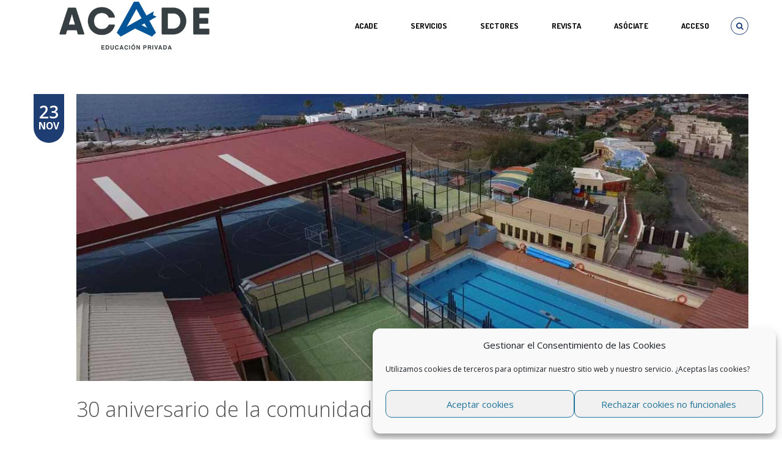

--- FILE ---
content_type: text/html; charset=UTF-8
request_url: https://educacionprivada.org/nuestros-centros/2023-11-23/46087
body_size: 26139
content:

<!DOCTYPE html>
<!--[if IE 8]>		  <html class="ie ie8" lang="es"> <![endif]-->
<!--[if IE 9]>		  <html class="ie ie9" lang="es"> <![endif]-->
<!--[if gt IE 9]><!-->  <html lang="es"> <!--<![endif]-->
<head>
	<meta charset="UTF-8">
	<meta name="viewport" content="width=device-width, initial-scale=1.0">
		<link rel="shortcut icon" href="https://educacionprivada.org/wp-content/uploads/2019/10/favicon-nuevo-sitio-acade.png" type="image/x-icon" />
	
	<link rel="profile" href="https://gmpg.org/xfn/11">
	<link rel="pingback" href="https://educacionprivada.org/xmlrpc.php">

	<!-- CSS for IE -->
	<!--[if lte IE 9]>
		<link rel="stylesheet" type="text/css" href="https://educacionprivada.org/wp-content/themes/miracle/framework/assets/css/ie.css" />
	<![endif]-->

	<!-- HTML5 shim and Respond.js IE8 support of HTML5 elements and media queries -->
	<!--[if lt IE 9]>
		<script src="https://educacionprivada.org/wp-content/themes/miracle/framework/assets/js/html5.js"></script>
		<script type='text/javascript' src="https://cdnjs.cloudflare.com/ajax/libs/respond.js/1.4.2/respond.js"></script>
	<![endif]-->

	<title>30 aniversario de la comunidad educativa Arenas &#x2d; ACADE</title>

<!-- The SEO Framework por Sybre Waaijer -->
<meta name="robots" content="max-snippet:-1,max-image-preview:standard,max-video-preview:-1" />
<meta name="description" content="La comunidad educativa Arenas, que integra al Colegio Arenas Sur y Arenas Almas, est&aacute; celebrando 30 a&ntilde;os de un proyecto educativo que se basa en la calidad&#8230;" />
<meta property="og:image" content="https://educacionprivada.org/wp-content/uploads/2023/11/aerena-.jpg" />
<meta property="og:image:width" content="1170" />
<meta property="og:image:height" content="500" />
<meta property="og:locale" content="es_ES" />
<meta property="og:type" content="article" />
<meta property="og:title" content="30 aniversario de la comunidad educativa Arenas" />
<meta property="og:description" content="La comunidad educativa Arenas, que integra al Colegio Arenas Sur y Arenas Almas, est&aacute; celebrando 30 a&ntilde;os de un proyecto educativo que se basa en la calidad, &ldquo;cuyo objetivo central contin&uacute;a siendo&#8230;" />
<meta property="og:url" content="https://educacionprivada.org/nuestros-centros/2023-11-23/46087" />
<meta property="og:site_name" content="ACADE" />
<meta property="og:updated_time" content="2023-11-23T15:43+00:00" />
<meta property="article:published_time" content="2023-11-23T15:43+00:00" />
<meta property="article:modified_time" content="2023-11-23T15:43+00:00" />
<meta name="twitter:card" content="summary_large_image" />
<meta name="twitter:site" content="@_acade" />
<meta name="twitter:title" content="30 aniversario de la comunidad educativa Arenas" />
<meta name="twitter:description" content="La comunidad educativa Arenas, que integra al Colegio Arenas Sur y Arenas Almas, est&aacute; celebrando 30 a&ntilde;os de un proyecto educativo que se basa en la calidad, &ldquo;cuyo objetivo central contin&uacute;a siendo&#8230;" />
<meta name="twitter:image" content="https://educacionprivada.org/wp-content/uploads/2023/11/aerena-.jpg" />
<meta name="twitter:image:width" content="1170" />
<meta name="twitter:image:height" content="500" />
<link rel="canonical" href="https://educacionprivada.org/nuestros-centros/2023-11-23/46087" />
<script type="application/ld+json">{"@context":"https://schema.org","@type":"BreadcrumbList","itemListElement":[{"@type":"ListItem","position":1,"item":{"@id":"https://educacionprivada.org/","name":"Representamos la ense\u00f1anza privada"}},{"@type":"ListItem","position":2,"item":{"@id":"https://educacionprivada.org/category/nuestros-centros","name":"nuestros centros"}},{"@type":"ListItem","position":3,"item":{"@id":"https://educacionprivada.org/nuestros-centros/2023-11-23/46087","name":"30 aniversario de la comunidad educativa Arenas"}}]}</script>
<!-- / The SEO Framework por Sybre Waaijer | 11.02ms meta | 11.17ms boot -->

<link rel='dns-prefetch' href='//f.vimeocdn.com' />
<link rel='dns-prefetch' href='//fonts.googleapis.com' />
<link rel='dns-prefetch' href='//s.w.org' />
<link rel="alternate" type="application/rss+xml" title="ACADE &raquo; Feed" href="https://educacionprivada.org/feed" />
<link rel="alternate" type="application/rss+xml" title="ACADE &raquo; Feed de los comentarios" href="https://educacionprivada.org/comments/feed" />
		<script type="text/javascript">
			window._wpemojiSettings = {"baseUrl":"https:\/\/s.w.org\/images\/core\/emoji\/12.0.0-1\/72x72\/","ext":".png","svgUrl":"https:\/\/s.w.org\/images\/core\/emoji\/12.0.0-1\/svg\/","svgExt":".svg","source":{"concatemoji":"https:\/\/educacionprivada.org\/wp-includes\/js\/wp-emoji-release.min.js?ver=3ffda6877fb9a824a1b3ea3375a3119b"}};
			/*! This file is auto-generated */
			!function(e,a,t){var n,r,o,i=a.createElement("canvas"),p=i.getContext&&i.getContext("2d");function s(e,t){var a=String.fromCharCode;p.clearRect(0,0,i.width,i.height),p.fillText(a.apply(this,e),0,0);e=i.toDataURL();return p.clearRect(0,0,i.width,i.height),p.fillText(a.apply(this,t),0,0),e===i.toDataURL()}function c(e){var t=a.createElement("script");t.src=e,t.defer=t.type="text/javascript",a.getElementsByTagName("head")[0].appendChild(t)}for(o=Array("flag","emoji"),t.supports={everything:!0,everythingExceptFlag:!0},r=0;r<o.length;r++)t.supports[o[r]]=function(e){if(!p||!p.fillText)return!1;switch(p.textBaseline="top",p.font="600 32px Arial",e){case"flag":return s([127987,65039,8205,9895,65039],[127987,65039,8203,9895,65039])?!1:!s([55356,56826,55356,56819],[55356,56826,8203,55356,56819])&&!s([55356,57332,56128,56423,56128,56418,56128,56421,56128,56430,56128,56423,56128,56447],[55356,57332,8203,56128,56423,8203,56128,56418,8203,56128,56421,8203,56128,56430,8203,56128,56423,8203,56128,56447]);case"emoji":return!s([55357,56424,55356,57342,8205,55358,56605,8205,55357,56424,55356,57340],[55357,56424,55356,57342,8203,55358,56605,8203,55357,56424,55356,57340])}return!1}(o[r]),t.supports.everything=t.supports.everything&&t.supports[o[r]],"flag"!==o[r]&&(t.supports.everythingExceptFlag=t.supports.everythingExceptFlag&&t.supports[o[r]]);t.supports.everythingExceptFlag=t.supports.everythingExceptFlag&&!t.supports.flag,t.DOMReady=!1,t.readyCallback=function(){t.DOMReady=!0},t.supports.everything||(n=function(){t.readyCallback()},a.addEventListener?(a.addEventListener("DOMContentLoaded",n,!1),e.addEventListener("load",n,!1)):(e.attachEvent("onload",n),a.attachEvent("onreadystatechange",function(){"complete"===a.readyState&&t.readyCallback()})),(n=t.source||{}).concatemoji?c(n.concatemoji):n.wpemoji&&n.twemoji&&(c(n.twemoji),c(n.wpemoji)))}(window,document,window._wpemojiSettings);
		</script>
		<style type="text/css">
img.wp-smiley,
img.emoji {
	display: inline !important;
	border: none !important;
	box-shadow: none !important;
	height: 1em !important;
	width: 1em !important;
	margin: 0 .07em !important;
	vertical-align: -0.1em !important;
	background: none !important;
	padding: 0 !important;
}
</style>
	<style type='text/css' id='kt_global_css_variables'>
:root {
  --Cyan: #218CEB;
  --Burdeos: #A10C39;
  --Verdemar: #009A90;
  --Ocre: #A67213;
  --Navy: #35479A;
  --Naranja: #FF9933;
  --Rosa: #CC0066;
  --Pistacho: #999900;
}
</style>
<link rel='stylesheet' id='formidable-css'  href='https://educacionprivada.org/wp-content/plugins/formidable/css/formidableforms.css?ver=1161114' type='text/css' media='all' />
<link rel='stylesheet' id='vcv:assets:front:style-css'  href='https://educacionprivada.org/wp-content/plugins/visualcomposer/public/dist/front.bundle.css?ver=26.0' type='text/css' media='all' />
<link rel='stylesheet' id='wp-block-library-css'  href='https://educacionprivada.org/wp-includes/css/dist/block-library/style.min.css?ver=3ffda6877fb9a824a1b3ea3375a3119b' type='text/css' media='all' />
<link rel='stylesheet' id='wp-components-css'  href='https://educacionprivada.org/wp-includes/css/dist/components/style.min.css?ver=3ffda6877fb9a824a1b3ea3375a3119b' type='text/css' media='all' />
<link rel='stylesheet' id='wp-editor-font-css'  href='https://fonts.googleapis.com/css?family=Noto+Serif%3A400%2C400i%2C700%2C700i&#038;ver=3ffda6877fb9a824a1b3ea3375a3119b' type='text/css' media='all' />
<link rel='stylesheet' id='wp-block-editor-css'  href='https://educacionprivada.org/wp-includes/css/dist/block-editor/style.min.css?ver=3ffda6877fb9a824a1b3ea3375a3119b' type='text/css' media='all' />
<link rel='stylesheet' id='wp-nux-css'  href='https://educacionprivada.org/wp-includes/css/dist/nux/style.min.css?ver=3ffda6877fb9a824a1b3ea3375a3119b' type='text/css' media='all' />
<link rel='stylesheet' id='wp-editor-css'  href='https://educacionprivada.org/wp-includes/css/dist/editor/style.min.css?ver=3ffda6877fb9a824a1b3ea3375a3119b' type='text/css' media='all' />
<link rel='stylesheet' id='block-robo-gallery-style-css-css'  href='https://educacionprivada.org/wp-content/plugins/robo-gallery/includes/extensions/block/dist/blocks.style.build.css?ver=3.2.24' type='text/css' media='all' />
<link rel='stylesheet' id='dashicons-css'  href='https://educacionprivada.org/wp-includes/css/dashicons.min.css?ver=3ffda6877fb9a824a1b3ea3375a3119b' type='text/css' media='all' />
<link rel='stylesheet' id='wp-jquery-ui-dialog-css'  href='https://educacionprivada.org/wp-includes/css/jquery-ui-dialog.min.css?ver=3ffda6877fb9a824a1b3ea3375a3119b' type='text/css' media='all' />
<link rel='stylesheet' id='widgetopts-styles-css'  href='https://educacionprivada.org/wp-content/plugins/widget-options/assets/css/widget-options.css' type='text/css' media='all' />
<link rel='stylesheet' id='yuzo-css-css'  href='https://educacionprivada.org/wp-content/plugins/yuzo-related-post/public/assets/css/yuzo.min.css?ver=6.2' type='text/css' media='all' />
<link rel='stylesheet' id='cmplz-general-css'  href='https://educacionprivada.org/wp-content/plugins/complianz-gdpr/assets/css/cookieblocker.min.css?ver=6.5.6' type='text/css' media='all' />
<link rel='stylesheet' id='miracle-css-googlefonts-css'  href='https://fonts.googleapis.com/css?family=Open+Sans%3A300%2C300italic%2C400%2C400italic%2C600%2C600italic%2C700%2C700italic%2C800%2C800italic%7CPlayfair+Display%3A400%2C400italic%2C700%2C700italic%2C900%2C900italic%7COpen+Sans+Condensed%3A300%2C300italic%2C700%7CDosis%3A200%2C300%2C400%2C500%2C600%2C700%2C800&#038;subset=latin%2Clatin-ext&#038;ver=3ffda6877fb9a824a1b3ea3375a3119b' type='text/css' media='all' />
<link rel='stylesheet' id='miracle-css-animate-css'  href='https://educacionprivada.org/wp-content/themes/miracle/framework/assets/css/animate.min.css?ver=3ffda6877fb9a824a1b3ea3375a3119b' type='text/css' media='all' />
<link rel='stylesheet' id='miracle-css-fontawesome-css'  href='https://educacionprivada.org/wp-content/themes/miracle/framework/assets/css/font-awesome.css?ver=3ffda6877fb9a824a1b3ea3375a3119b' type='text/css' media='all' />
<link rel='stylesheet' id='miracle-css-bootstrap-css'  href='https://educacionprivada.org/wp-content/themes/miracle/framework/assets/css/bootstrap.min.css?ver=3ffda6877fb9a824a1b3ea3375a3119b' type='text/css' media='all' />
<link rel='stylesheet' id='miracle-css-popup-css'  href='https://educacionprivada.org/wp-content/themes/miracle/framework/assets/components/magnific-popup/magnific-popup.css?ver=3ffda6877fb9a824a1b3ea3375a3119b' type='text/css' media='all' />
<link rel='stylesheet' id='miracle-css-owl-carousel1-css'  href='https://educacionprivada.org/wp-content/themes/miracle/framework/assets/components/owl-carousel/owl.carousel.css?ver=3ffda6877fb9a824a1b3ea3375a3119b' type='text/css' media='all' />
<link rel='stylesheet' id='miracle-css-owl-carousel2-css'  href='https://educacionprivada.org/wp-content/themes/miracle/framework/assets/components/owl-carousel/owl.transitions.css?ver=3ffda6877fb9a824a1b3ea3375a3119b' type='text/css' media='all' />
<link rel='stylesheet' id='miracle-css-mediaelement-css'  href='https://educacionprivada.org/wp-content/themes/miracle/framework/assets/components/mediaelement/mediaelementplayer.min.css?ver=3ffda6877fb9a824a1b3ea3375a3119b' type='text/css' media='all' />
<link rel='stylesheet' id='miracle-css-skycarousel-css'  href='https://educacionprivada.org/wp-content/themes/miracle/framework/assets/components/jquery.sky.carousel/skin-variation.css?ver=3ffda6877fb9a824a1b3ea3375a3119b' type='text/css' media='all' />
<link rel='stylesheet' id='miracle-css-jquerycarousel-css'  href='https://educacionprivada.org/wp-content/themes/miracle/framework/assets/components/jquery.carousel-1.1/carousel.css?ver=3ffda6877fb9a824a1b3ea3375a3119b' type='text/css' media='all' />
<link rel='stylesheet' id='miracle-css-main-css'  href='https://educacionprivada.org/wp-content/themes/miracle/framework/assets/css/style.min.css?ver=3ffda6877fb9a824a1b3ea3375a3119b' type='text/css' media='all' />
<link rel='stylesheet' id='miracle-css-custom-css'  href='https://educacionprivada.org/wp-content/themes/miracle/framework/assets/css/custom.css?ver=3ffda6877fb9a824a1b3ea3375a3119b' type='text/css' media='all' />
<link rel='stylesheet' id='miracle-css-updates-css'  href='https://educacionprivada.org/wp-content/themes/miracle/framework/assets/css/updates.css?ver=3ffda6877fb9a824a1b3ea3375a3119b' type='text/css' media='all' />
<link rel='stylesheet' id='miracle-css-responsive-css'  href='https://educacionprivada.org/wp-content/themes/miracle/framework/assets/css/responsive.min.css?ver=3ffda6877fb9a824a1b3ea3375a3119b' type='text/css' media='all' />
<link rel='stylesheet' id='style-css'  href='https://educacionprivada.org/wp-content/themes/miracle/style.css?ver=1.1.4' type='text/css' media='all' />
<style id='style-inline-css' type='text/css'>
                    .meta-sep {
display:none;
}

.vcard{
display:none;
}

.author{
display:none;
}

.entry-author{
display:none;
}

body .meta-comment-count {display: none;}                
</style>
<link rel='stylesheet' id='redux-google-fonts-miracle_options-css'  href='https://fonts.googleapis.com/css?family=Open+Sans%3A300%2C400%7CPlayfair+Display%7COpen+Sans+Condensed%7CDosis%3A600&#038;ver=1758535353' type='text/css' media='all' />
<style id="kt_central_palette_gutenberg_css" type="text/css">.has-central-palette-1-color{color:#218CEB}.has-central-palette-1-background-color{background-color:#218CEB}.has-central-palette-2-color{color:#A10C39}.has-central-palette-2-background-color{background-color:#A10C39}.has-central-palette-3-color{color:#009A90}.has-central-palette-3-background-color{background-color:#009A90}.has-central-palette-4-color{color:#A67213}.has-central-palette-4-background-color{background-color:#A67213}.has-central-palette-5-color{color:#35479A}.has-central-palette-5-background-color{background-color:#35479A}.has-central-palette-6-color{color:#FF9933}.has-central-palette-6-background-color{background-color:#FF9933}.has-central-palette-7-color{color:#CC0066}.has-central-palette-7-background-color{background-color:#CC0066}.has-central-palette-8-color{color:#999900}.has-central-palette-8-background-color{background-color:#999900}
</style>
<!--n2css--><!--n2js--><script type='text/javascript' src='https://educacionprivada.org/wp-includes/js/jquery/jquery.js?ver=1.12.4-wp'></script>
<script type='text/javascript' src='https://educacionprivada.org/wp-includes/js/jquery/jquery-migrate.min.js?ver=1.4.1'></script>
<script type='text/javascript' src='https://educacionprivada.org/wp-content/themes/miracle/framework/assets/js/jquery.noconflict.js'></script>
<link rel='https://api.w.org/' href='https://educacionprivada.org/wp-json/' />
<link rel="EditURI" type="application/rsd+xml" title="RSD" href="https://educacionprivada.org/xmlrpc.php?rsd" />
<link rel="wlwmanifest" type="application/wlwmanifest+xml" href="https://educacionprivada.org/wp-includes/wlwmanifest.xml" /> 
<link rel="alternate" type="application/json+oembed" href="https://educacionprivada.org/wp-json/oembed/1.0/embed?url=https%3A%2F%2Feducacionprivada.org%2Fnuestros-centros%2F2023-11-23%2F46087" />
<link rel="alternate" type="text/xml+oembed" href="https://educacionprivada.org/wp-json/oembed/1.0/embed?url=https%3A%2F%2Feducacionprivada.org%2Fnuestros-centros%2F2023-11-23%2F46087&#038;format=xml" />
		<script type="text/javascript">
				(function(c,l,a,r,i,t,y){
					c[a]=c[a]||function(){(c[a].q=c[a].q||[]).push(arguments)};t=l.createElement(r);t.async=1;
					t.src="https://www.clarity.ms/tag/"+i+"?ref=wordpress";y=l.getElementsByTagName(r)[0];y.parentNode.insertBefore(t,y);
				})(window, document, "clarity", "script", "iyk3ajsjmy");
		</script>
		<meta name="generator" content="Powered by Visual Composer Website Builder - fast and easy to use drag and drop builder for experts and beginners."/><style>.cmplz-hidden{display:none!important;}</style><style> .yzp-id-24622.yzp-wrapper .yzp-container .yzp-wrap-item .yzp-item .yzp-item-title a{font-size: 14px!important;}.yzp-id-24622.yzp-wrapper .yzp-container .yzp-wrap-item .yzp-item .yzp-item-title a{ line-height: 16px!important; }.yzp-id-24622.yzp-wrapper .yzp-container .yzp-wrap-item .yzp-item .yzp-item-title a{ font-weight: 400!important; }.yzp-id-24622.yzp-wrapper .yzp-container .yzp-wrap-item .yzp-item .yzp-item-title a{ color: #000!important; } .yzp-id-24622.yzp-wrapper .yzp-container .yzp-wrap-item{display:none;}@media screen and (min-width: 319px) and (max-width: 767px) {.yzp-id-24622.yzp-wrapper .yzp-container .yzp-wrap-item:nth-child(1){display:list-item;}.yzp-id-24622.yzp-wrapper.yzp-layout-grid .yzp-container .yzp-wrap-item:nth-child(1){list-style:none;}}@media screen and (min-width: 768px) and (max-width: 1024px) {.yzp-id-24622.yzp-wrapper .yzp-container .yzp-wrap-item:nth-child(1){display:list-item;}.yzp-id-24622.yzp-wrapper.yzp-layout-grid .yzp-container .yzp-wrap-item:nth-child(1){list-style:none;}}@media screen and (min-width: 1025px) {.yzp-id-24622.yzp-wrapper .yzp-container .yzp-wrap-item:nth-child(1){display:list-item;}.yzp-id-24622.yzp-wrapper.yzp-layout-grid .yzp-container .yzp-wrap-item:nth-child(1){list-style:none;}.yzp-id-24622.yzp-wrapper .yzp-container .yzp-wrap-item:nth-child(2){display:list-item;}.yzp-id-24622.yzp-wrapper.yzp-layout-grid .yzp-container .yzp-wrap-item:nth-child(2){list-style:none;}.yzp-id-24622.yzp-wrapper .yzp-container .yzp-wrap-item:nth-child(3){display:list-item;}.yzp-id-24622.yzp-wrapper.yzp-layout-grid .yzp-container .yzp-wrap-item:nth-child(3){list-style:none;}.yzp-id-24622.yzp-wrapper .yzp-container .yzp-wrap-item:nth-child(4){display:list-item;}.yzp-id-24622.yzp-wrapper.yzp-layout-grid .yzp-container .yzp-wrap-item:nth-child(4){list-style:none;}}.yzp-id-24622.yzp-wrapper.yzp-aspect-ratio-4-3{ --yzp-aspect-ratio:4/3 } .yzp-id-24622.yzp-wrapper.yzp-aspect-ratio-4-3{ --yzp-aspect-ratio:4/3 } </style><style type="text/css" title="dynamic-css" class="options-output">body{background-color:#ffffff;}h1{font-family:"Open Sans";font-weight:300;font-size:2.5em;}h2{font-family:"Open Sans";font-weight:300;font-size:2em;}h3{font-family:"Open Sans";font-weight:300;font-size:1.6667em;}h4{font-family:"Open Sans";font-weight:400;font-size:1.3333em;}h5{font-family:"Open Sans";font-weight:400;font-size:1.1666em;}h6{font-family:"Open Sans";font-weight:400;font-size:1.0833em;}#header .logo{font-family:Dosis;font-weight:600;font-size:20px;}</style><style>/* Style for general Yuzo
.wp-yuzo {
	color: #000;
}

/* Style for specific Yuzo, where 7465 is the specific Yuzo ID
.wp-yuzo.yzp-id-7465 {
	text-align: center;
}*/</style><style id="miracle-generated-css-output" type="text/css"></style></head>

<body data-rsssl=1 data-cmplz=1 class="post-template-default single single-post postid-46087 single-format-standard no-sticky-menu vcwb">
	<div id="page-wrapper">
				<header id="header" style="color: #000000">
			<div class="container">
				<div class="header-inner">
					<div class="branding">
	<h1 class="logo">
		<a href="https://educacionprivada.org" title="ACADE - Home" style="color: #000000">
			<img src="https://educacionprivada.org/wp-content/uploads/2019/10/Logotipo-nuevo-sitio-acade.png" alt="ACADE">		</a>
	</h1>
</div>					
<nav id="nav" role="navigation">
	<ul class="header-top-nav">
			<li class="mini-search">
			<a href="#"><i class="fa fa-search has-circle"></i></a>
			<div class="main-nav-search-form">
				<form method="get" role="search" action="https://educacionprivada.org/">
					<div class="search-box">
						<input type="text" id="s" name="s" value="">
						<button type="submit"><i class="fa fa-search"></i></button>
					</div>
				</form>
			</div>
		</li>
		<li class="visible-mobile">
			<a href="#mobile-nav-wrapper" data-toggle="collapse"><i class="fa fa-bars has-circle"></i></a>
		</li>
	</ul>
<ul id="menu-main-menu" class="hidden-mobile"><li id="menu-item-34341" class="menu-item menu-item-type-custom menu-item-object-custom menu-item-has-children"><a href="https://educacionprivada.org/quienessomos">ACADE</a>
<ul class="sub-nav">
	<li id="menu-item-34343" class="menu-item menu-item-type-custom menu-item-object-custom"><a href="https://educacionprivada.org/quienessomos#objetivos">Objetivos</a></li>
	<li id="menu-item-34344" class="menu-item menu-item-type-custom menu-item-object-custom"><a href="https://educacionprivada.org/quienessomos#funciones">Funciones</a></li>
	<li id="menu-item-34345" class="menu-item menu-item-type-custom menu-item-object-custom"><a href="https://educacionprivada.org/quienessomos#gobierno">Órganos de gobierno</a></li>
	<li id="menu-item-34346" class="menu-item menu-item-type-custom menu-item-object-custom"><a href="https://educacionprivada.org/quienessomos#estatutos">Estatutos</a></li>
	<li id="menu-item-34348" class="menu-item menu-item-type-custom menu-item-object-custom"><a href="https://educacionprivada.org/quienessomos#sectores">Sectores</a></li>
	<li id="menu-item-34349" class="menu-item menu-item-type-custom menu-item-object-custom"><a href="https://educacionprivada.org/quienessomos#negociacion">Negociación colectiva</a></li>
	<li id="menu-item-34350" class="menu-item menu-item-type-custom menu-item-object-custom"><a href="https://educacionprivada.org/quienessomos#representacion">Representación en instituciones</a></li>
	<li id="menu-item-34351" class="menu-item menu-item-type-custom menu-item-object-custom"><a href="https://educacionprivada.org/quienessomos#transparencia">Ley de transparencia</a></li>
	<li id="menu-item-34352" class="menu-item menu-item-type-custom menu-item-object-custom"><a href="https://educacionprivada.org/quienessomos#politicadatos">Política de seguridad de la información</a></li>
	<li id="menu-item-47452" class="menu-item menu-item-type-custom menu-item-object-custom"><a href="https://educacionprivada.org/quienessomos#asociate">Asóciate</a></li>
	<li id="menu-item-47468" class="menu-item menu-item-type-custom menu-item-object-custom"><a href="https://educacionprivada.org/quienessomos#colaboradores">Entidades Colaboradoras</a></li>
	<li id="menu-item-47469" class="menu-item menu-item-type-custom menu-item-object-custom"><a href="https://educacionprivada.org/quienessomos#membresia">Membresía</a></li>
	<li id="menu-item-34353" class="menu-item menu-item-type-custom menu-item-object-custom"><a href="https://educacionprivada.org/quienessomos#logotipos">Logotipos oficiales</a></li>
	<li id="menu-item-57993" class="menu-item menu-item-type-custom menu-item-object-custom"><a href="https://educacionprivada.org/quienessomos#contacto">Contacto</a></li>
</ul>
</li>
<li id="menu-item-13339" class="menu-item menu-item-type-custom menu-item-object-custom menu-item-has-children"><a href="#">Servicios</a>
<ul class="sub-nav">
	<li id="menu-item-58583" class="menu-item menu-item-type-post_type menu-item-object-page"><a href="https://educacionprivada.org/formacion">Formación</a></li>
	<li id="menu-item-31543" class="menu-item menu-item-type-post_type menu-item-object-page"><a href="https://educacionprivada.org/asesoria-juridica">Asesoría Jurídica</a></li>
	<li id="menu-item-53853" class="menu-item menu-item-type-post_type menu-item-object-page"><a href="https://educacionprivada.org/club_excelencia">Club de Excelencia</a></li>
	<li id="menu-item-55810" class="menu-item menu-item-type-post_type menu-item-object-page"><a href="https://educacionprivada.org/foro_talento">Foros Profesionales</a></li>
	<li id="menu-item-55051" class="menu-item menu-item-type-custom menu-item-object-custom"><a target="_blank" href="https://acade.e4e-soluciones.com/">Eficiencia energética</a></li>
	<li id="menu-item-21699" class="menu-item menu-item-type-post_type menu-item-object-page"><a href="https://educacionprivada.org/prevencion-seguridad-salud">Prevención y Salud</a></li>
	<li id="menu-item-13344" class="menu-item menu-item-type-post_type menu-item-object-page"><a href="https://educacionprivada.org/servicios-de-proteccion-de-datos">Protección de datos</a></li>
	<li id="menu-item-18109" class="menu-item menu-item-type-custom menu-item-object-custom menu-item-has-children"><a href="#">Registro de Jornada y RRHH</a>
	<ul class="sub-nav">
		<li id="menu-item-18110" class="menu-item menu-item-type-custom menu-item-object-custom"><a target="_blank" href="https://www.acadetempo.es/">AcadeTempo</a></li>
		<li id="menu-item-18111" class="menu-item menu-item-type-custom menu-item-object-custom"><a target="_blank" href="https://www.edutempo.com/">EduTempo</a></li>
	</ul>
</li>
	<li id="menu-item-57534" class="menu-item menu-item-type-post_type menu-item-object-page"><a href="https://educacionprivada.org/acadejobs">AcadeJobs</a></li>
</ul>
</li>
<li id="menu-item-12756" class="menu-item menu-item-type-custom menu-item-object-custom menu-item-has-children"><a href="#">SECTORES</a>
<ul class="sub-nav">
	<li id="menu-item-31827" class="menu-item menu-item-type-post_type menu-item-object-page"><a href="https://educacionprivada.org/escuelas-infantiles">Escuelas infantiles</a></li>
	<li id="menu-item-31957" class="menu-item menu-item-type-post_type menu-item-object-page"><a href="https://educacionprivada.org/sectorial-danza">Academias de Danza</a></li>
	<li id="menu-item-12758" class="menu-item menu-item-type-custom menu-item-object-custom"><a target="_blank" href="http://fecei.org/">Academias de Idiomas</a></li>
	<li id="menu-item-48901" class="menu-item menu-item-type-custom menu-item-object-custom"><a target="_blank" href="https://hidrive.ionos.com/share/g.9165d3jb#login">Formación Profesional</a></li>
	<li id="menu-item-12757" class="menu-item menu-item-type-custom menu-item-object-custom"><a target="_blank" href="http://www.nabss.org/">Colegios Británicos</a></li>
	<li id="menu-item-47540" class="menu-item menu-item-type-custom menu-item-object-custom"><a target="_blank" href="https://academarketplace.es/universidades">Universidades</a></li>
</ul>
</li>
<li id="menu-item-47144" class="menu-item menu-item-type-post_type menu-item-object-page mega-menu-item"><a href="https://educacionprivada.org/revista-acade">REVISTA</a></li>
<li id="menu-item-13966" class="menu-item menu-item-type-custom menu-item-object-custom"><a href="https://educacionprivada.org/quienessomos#asociate">ASÓCIATE</a></li>
<li id="menu-item-9949" class="menu-item menu-item-type-custom menu-item-object-custom"><a href="https://educacionprivada.org/login">Acceso</a></li>
</ul></nav>				</div>
			</div>
			
<div class="mobile-nav-wrapper collapse visible-mobile" id="mobile-nav-wrapper">
<ul id="menu-main-menu-1" class="mobile-nav"><li class="menu-item menu-item-type-custom menu-item-object-custom menu-item-has-children"><span class="open-subnav"></span><a href="https://educacionprivada.org/quienessomos">ACADE</a>
<ul class="sub-nav">
<li class="menu-item menu-item-type-custom menu-item-object-custom"><a href="https://educacionprivada.org/quienessomos#objetivos">Objetivos</a></li>
<li class="menu-item menu-item-type-custom menu-item-object-custom"><a href="https://educacionprivada.org/quienessomos#funciones">Funciones</a></li>
<li class="menu-item menu-item-type-custom menu-item-object-custom"><a href="https://educacionprivada.org/quienessomos#gobierno">Órganos de gobierno</a></li>
<li class="menu-item menu-item-type-custom menu-item-object-custom"><a href="https://educacionprivada.org/quienessomos#estatutos">Estatutos</a></li>
<li class="menu-item menu-item-type-custom menu-item-object-custom"><a href="https://educacionprivada.org/quienessomos#sectores">Sectores</a></li>
<li class="menu-item menu-item-type-custom menu-item-object-custom"><a href="https://educacionprivada.org/quienessomos#negociacion">Negociación colectiva</a></li>
<li class="menu-item menu-item-type-custom menu-item-object-custom"><a href="https://educacionprivada.org/quienessomos#representacion">Representación en instituciones</a></li>
<li class="menu-item menu-item-type-custom menu-item-object-custom"><a href="https://educacionprivada.org/quienessomos#transparencia">Ley de transparencia</a></li>
<li class="menu-item menu-item-type-custom menu-item-object-custom"><a href="https://educacionprivada.org/quienessomos#politicadatos">Política de seguridad de la información</a></li>
<li class="menu-item menu-item-type-custom menu-item-object-custom"><a href="https://educacionprivada.org/quienessomos#asociate">Asóciate</a></li>
<li class="menu-item menu-item-type-custom menu-item-object-custom"><a href="https://educacionprivada.org/quienessomos#colaboradores">Entidades Colaboradoras</a></li>
<li class="menu-item menu-item-type-custom menu-item-object-custom"><a href="https://educacionprivada.org/quienessomos#membresia">Membresía</a></li>
<li class="menu-item menu-item-type-custom menu-item-object-custom"><a href="https://educacionprivada.org/quienessomos#logotipos">Logotipos oficiales</a></li>
<li class="menu-item menu-item-type-custom menu-item-object-custom"><a href="https://educacionprivada.org/quienessomos#contacto">Contacto</a></li>
</ul>
</li>
<li class="menu-item menu-item-type-custom menu-item-object-custom menu-item-has-children"><span class="open-subnav"></span><a href="#">Servicios</a>
<ul class="sub-nav">
<li class="menu-item menu-item-type-post_type menu-item-object-page"><a href="https://educacionprivada.org/formacion">Formación</a></li>
<li class="menu-item menu-item-type-post_type menu-item-object-page"><a href="https://educacionprivada.org/asesoria-juridica">Asesoría Jurídica</a></li>
<li class="menu-item menu-item-type-post_type menu-item-object-page"><a href="https://educacionprivada.org/club_excelencia">Club de Excelencia</a></li>
<li class="menu-item menu-item-type-post_type menu-item-object-page"><a href="https://educacionprivada.org/foro_talento">Foros Profesionales</a></li>
<li class="menu-item menu-item-type-custom menu-item-object-custom"><a target="_blank" href="https://acade.e4e-soluciones.com/">Eficiencia energética</a></li>
<li class="menu-item menu-item-type-post_type menu-item-object-page"><a href="https://educacionprivada.org/prevencion-seguridad-salud">Prevención y Salud</a></li>
<li class="menu-item menu-item-type-post_type menu-item-object-page"><a href="https://educacionprivada.org/servicios-de-proteccion-de-datos">Protección de datos</a></li>
<li class="menu-item menu-item-type-custom menu-item-object-custom menu-item-has-children"><span class="open-subnav"></span><a href="#">Registro de Jornada y RRHH</a>
	<ul class="sub-nav">
<li class="menu-item menu-item-type-custom menu-item-object-custom"><a target="_blank" href="https://www.acadetempo.es/">AcadeTempo</a></li>
<li class="menu-item menu-item-type-custom menu-item-object-custom"><a target="_blank" href="https://www.edutempo.com/">EduTempo</a></li>
	</ul>
</li>
<li class="menu-item menu-item-type-post_type menu-item-object-page"><a href="https://educacionprivada.org/acadejobs">AcadeJobs</a></li>
</ul>
</li>
<li class="menu-item menu-item-type-custom menu-item-object-custom menu-item-has-children"><span class="open-subnav"></span><a href="#">SECTORES</a>
<ul class="sub-nav">
<li class="menu-item menu-item-type-post_type menu-item-object-page"><a href="https://educacionprivada.org/escuelas-infantiles">Escuelas infantiles</a></li>
<li class="menu-item menu-item-type-post_type menu-item-object-page"><a href="https://educacionprivada.org/sectorial-danza">Academias de Danza</a></li>
<li class="menu-item menu-item-type-custom menu-item-object-custom"><a target="_blank" href="http://fecei.org/">Academias de Idiomas</a></li>
<li class="menu-item menu-item-type-custom menu-item-object-custom"><a target="_blank" href="https://hidrive.ionos.com/share/g.9165d3jb#login">Formación Profesional</a></li>
<li class="menu-item menu-item-type-custom menu-item-object-custom"><a target="_blank" href="http://www.nabss.org/">Colegios Británicos</a></li>
<li class="menu-item menu-item-type-custom menu-item-object-custom"><a target="_blank" href="https://academarketplace.es/universidades">Universidades</a></li>
</ul>
</li>
<li class="menu-item menu-item-type-post_type menu-item-object-page"><a href="https://educacionprivada.org/revista-acade">REVISTA</a></li>
<li class="menu-item menu-item-type-custom menu-item-object-custom"><a href="https://educacionprivada.org/quienessomos#asociate">ASÓCIATE</a></li>
<li class="menu-item menu-item-type-custom menu-item-object-custom"><a href="https://educacionprivada.org/login">Acceso</a></li>
</ul></div>		</header>

		<div class="page-title-container" style="background: #ffffff">	<div class="page-title">
		<div class="container">
				</div>
	</div>
</div>
		
	<section id="content">
		<div class="container">
			<div class="row">
				<div id="main" class="entry-content col-xs-12" role="main">
									
<article id="post-46087" class="box-lg post-46087 post type-post status-publish format-standard has-post-thumbnail hentry category-nuestros-centros tag-colegio-arenas-sur">
	<div class="post-date">
		<span class="day">23</span>
		<span class="month uppercase">Nov</span>
	</div>


	<div class="image-container"><img width="1170" height="500" src="https://educacionprivada.org/wp-content/uploads/2023/11/aerena-.jpg" class="attachment-full size-full wp-post-image" alt="" srcset="https://educacionprivada.org/wp-content/uploads/2023/11/aerena-.jpg 1170w, https://educacionprivada.org/wp-content/uploads/2023/11/aerena--300x128.jpg 300w, https://educacionprivada.org/wp-content/uploads/2023/11/aerena--768x328.jpg 768w, https://educacionprivada.org/wp-content/uploads/2023/11/aerena--710x303.jpg 710w, https://educacionprivada.org/wp-content/uploads/2023/11/aerena--480x205.jpg 480w" sizes="(max-width: 1170px) 100vw, 1170px" title="" /></div>
	<div class="post-content">
		<div class="post-action"><span class="post-share"><a href="#" class="btn btn-sm"><i class="fa fa-share"></i>Share</a><span class="share-links"><a href="https://www.facebook.com/sharer.php?s=100&#038;p%5Burl%5D=https://educacionprivada.org/nuestros-centros/2023-11-23/46087&#038;p%5Btitle%5D=30+aniversario+de+la+comunidad+educativa+Arenas&#038;p%5Bimages%5D%5B0%5D=https://educacionprivada.org/wp-content/uploads/2023/11/aerena-.jpg&#038;t=30+aniversario+de+la+comunidad+educativa+Arenas&#038;u=https://educacionprivada.org/nuestros-centros/2023-11-23/46087" class="facebook" target="_blank" title="Facebook" data-toggle="tooltip" data-placement="right"><i class="fa fa-facebook"></i></a><a href="https://twitter.com/home?status=30+aniversario+de+la+comunidad+educativa+Arenas+https%3A%2F%2Feducacionprivada.org%2Fnuestros-centros%2F2023-11-23%2F46087" class="twitter" target="_blank" title="Twitter" data-toggle="tooltip" data-placement="right"><i class="fa fa-twitter"></i></a></span></span></div>		<h2 class="entry-title">30 aniversario de la comunidad educativa Arenas</h2>
		<div class="post-meta">
			<span class="entry-author fn">by <a href="https://educacionprivada.org/author/ensa2208">Edith Sotelo</a></span>
			<span class="entry-author fn">in <a href="https://educacionprivada.org/category/nuestros-centros">nuestros centros</a></span>
			</div>
		
<p>La <strong>comunidad educativa Arenas</strong>, que integra al <strong>Colegio Arenas Sur</strong> y <strong>Arenas Almas</strong>, est&aacute; celebrando 30 a&ntilde;os de un proyecto educativo que se basa en la calidad, &ldquo;<em>cuyo objetivo central contin&uacute;a siendo asegurar resultados excelentes en la formaci&oacute;n integral del alumnado y &oacute;ptimos resultados acad&eacute;micos de manera que los alumnos proyecten un futuro profesional y de vida que cumpla sus expectativas&rdquo;</em>, afirman.</p>
<p>Desde la direcci&oacute;n del colegio subrayan que como miembros de la comunidad de aprendizaje de los Colegios del Mundo (IBO), su alumnado aprende a emprender, ser cr&iacute;tico e impulsar el razonamiento en base a experiencias, expresar sus emociones con respeto, y en todas las etapas potenci&aacute;ndose la creatividad, la expresi&oacute;n corporal, visual, pl&aacute;stica y musical.</p>
<p>En el <strong>Colegio Arenas Sur</strong>, en San Agust&iacute;n, &ldquo;<em>la tecnolog&iacute;a est&aacute; al servicio de la educaci&oacute;n&rdquo;,</em> utilizando en el segundo ciclo de Educaci&oacute;n Infantil algunos dispositivos tecnol&oacute;gicos (pantallas t&aacute;ctiles) y otros recursos organizados en estaciones de aprendizaje.</p>
<p>A partir de 4&ordm; Educaci&oacute;n Primaria aplican el modelo One-to-one que se integra de forma transversal en las distintas &aacute;reas y materias. De este modo, y para fomentar las vocaciones STEM, desarrollan un programa propio denominado &ldquo;CAS Robots&rdquo; que abarca tanto la rob&oacute;tica como la programaci&oacute;n inform&aacute;tica, y que se desarrolla desde 3&ordm; Primaria hasta 4&ordm; Secundaria, a trav&eacute;s de desarrollos de diferentes robots educativos o aplicaciones.</p>
<p>El Colegio Arenas imparte el Programa Diploma del Bachillerato Internacional&reg;, y tambi&eacute;n desarrolla otros programas y convenios internacionales que acreditan un curr&iacute;culo avanzado, adecuado a las demandas de la sociedad y las familias. Adem&aacute;s, Arenas Sur es centro acreditado y examinador de Cambridge y Oxford, con pruebas abiertas a todo el p&uacute;blico.</p>
<p>&nbsp;</p>
<p>&nbsp;</p>

		<div class="tags"><a href="https://educacionprivada.org/tag/colegio-arenas-sur" class="tag">Colegio Arenas Sur</a></div>	</div>
	
	
	
			<!-- If comments are closed. -->

	


	


</article>
								</div>
				
			</div>
		</div>
	</section>

			<footer id="footer" class="style1">
		  		  			<div class="footer-bottom-area">
				<div class="container">
					<div class="copyright-area">
												<div class="copyright"><a href="https://educacionprivada.org/avisolegal">Aviso Legal</a> - <a href="https://educacionprivada.org/politicadeprivacidad">Política de Privacidad</a> - <a href="https://educacionprivada.org/quienessomos">Ley de Transparencia </a> - <a href="https://educacionprivada.org/cookiespolicy">Política de cookies - </a><a href="https://educacionprivada.org/quienessomos#contacto">Contacto</a> © 2015 ACADE</div>
					</div>
				</div>
			</div>
		  		</footer>

	</div> <!-- end page wrapper -->
	
<!-- Consent Management powered by Complianz | GDPR/CCPA Cookie Consent https://wordpress.org/plugins/complianz-gdpr -->
<div id="cmplz-cookiebanner-container"><div class="cmplz-cookiebanner cmplz-hidden banner-1 optin cmplz-bottom-right cmplz-categories-type-no" aria-modal="true" data-nosnippet="true" role="dialog" aria-live="polite" aria-labelledby="cmplz-header-1-optin" aria-describedby="cmplz-message-1-optin">
	<div class="cmplz-header">
		<div class="cmplz-logo"></div>
		<div class="cmplz-title" id="cmplz-header-1-optin">Gestionar el Consentimiento de las Cookies</div>
		<div class="cmplz-close" tabindex="0" role="button" aria-label="close-dialog">
			<svg aria-hidden="true" focusable="false" data-prefix="fas" data-icon="times" class="svg-inline--fa fa-times fa-w-11" role="img" xmlns="http://www.w3.org/2000/svg" viewBox="0 0 352 512"><path fill="currentColor" d="M242.72 256l100.07-100.07c12.28-12.28 12.28-32.19 0-44.48l-22.24-22.24c-12.28-12.28-32.19-12.28-44.48 0L176 189.28 75.93 89.21c-12.28-12.28-32.19-12.28-44.48 0L9.21 111.45c-12.28 12.28-12.28 32.19 0 44.48L109.28 256 9.21 356.07c-12.28 12.28-12.28 32.19 0 44.48l22.24 22.24c12.28 12.28 32.2 12.28 44.48 0L176 322.72l100.07 100.07c12.28 12.28 32.2 12.28 44.48 0l22.24-22.24c12.28-12.28 12.28-32.19 0-44.48L242.72 256z"></path></svg>
		</div>
	</div>

	<div class="cmplz-divider cmplz-divider-header"></div>
	<div class="cmplz-body">
		<div class="cmplz-message" id="cmplz-message-1-optin">Utilizamos cookies de terceros para optimizar nuestro sitio web y nuestro servicio. ¿Aceptas las cookies?</div>
		<!-- categories start -->
		<div class="cmplz-categories">
			<details class="cmplz-category cmplz-functional" >
				<summary>
						<span class="cmplz-category-header">
							<span class="cmplz-category-title">Cookies funcionales</span>
							<span class='cmplz-always-active'>
								<span class="cmplz-banner-checkbox">
									<input type="checkbox"
										   id="cmplz-functional-optin"
										   data-category="cmplz_functional"
										   class="cmplz-consent-checkbox cmplz-functional"
										   size="40"
										   value="1"/>
									<label class="cmplz-label" for="cmplz-functional-optin" tabindex="0"><span class="screen-reader-text">Cookies funcionales</span></label>
								</span>
								Siempre activo							</span>
							<span class="cmplz-icon cmplz-open">
								<svg xmlns="http://www.w3.org/2000/svg" viewBox="0 0 448 512"  height="18" ><path d="M224 416c-8.188 0-16.38-3.125-22.62-9.375l-192-192c-12.5-12.5-12.5-32.75 0-45.25s32.75-12.5 45.25 0L224 338.8l169.4-169.4c12.5-12.5 32.75-12.5 45.25 0s12.5 32.75 0 45.25l-192 192C240.4 412.9 232.2 416 224 416z"/></svg>
							</span>
						</span>
				</summary>
				<div class="cmplz-description">
					<span class="cmplz-description-functional">El almacenamiento o acceso técnico es estrictamente necesario para el propósito legítimo de permitir el uso de un servicio específico explícitamente solicitado por el abonado o usuario, o con el único propósito de llevar a cabo la transmisión de una comunicación a través de una red de comunicaciones electrónicas.</span>
				</div>
			</details>

			<details class="cmplz-category cmplz-preferences" >
				<summary>
						<span class="cmplz-category-header">
							<span class="cmplz-category-title">Preferencias</span>
							<span class="cmplz-banner-checkbox">
								<input type="checkbox"
									   id="cmplz-preferences-optin"
									   data-category="cmplz_preferences"
									   class="cmplz-consent-checkbox cmplz-preferences"
									   size="40"
									   value="1"/>
								<label class="cmplz-label" for="cmplz-preferences-optin" tabindex="0"><span class="screen-reader-text">Preferencias</span></label>
							</span>
							<span class="cmplz-icon cmplz-open">
								<svg xmlns="http://www.w3.org/2000/svg" viewBox="0 0 448 512"  height="18" ><path d="M224 416c-8.188 0-16.38-3.125-22.62-9.375l-192-192c-12.5-12.5-12.5-32.75 0-45.25s32.75-12.5 45.25 0L224 338.8l169.4-169.4c12.5-12.5 32.75-12.5 45.25 0s12.5 32.75 0 45.25l-192 192C240.4 412.9 232.2 416 224 416z"/></svg>
							</span>
						</span>
				</summary>
				<div class="cmplz-description">
					<span class="cmplz-description-preferences">El almacenamiento o acceso técnico es necesario para la finalidad legítima de almacenar preferencias no solicitadas por el abonado o usuario.</span>
				</div>
			</details>

			<details class="cmplz-category cmplz-statistics" >
				<summary>
						<span class="cmplz-category-header">
							<span class="cmplz-category-title">Cookies para estadísticas</span>
							<span class="cmplz-banner-checkbox">
								<input type="checkbox"
									   id="cmplz-statistics-optin"
									   data-category="cmplz_statistics"
									   class="cmplz-consent-checkbox cmplz-statistics"
									   size="40"
									   value="1"/>
								<label class="cmplz-label" for="cmplz-statistics-optin" tabindex="0"><span class="screen-reader-text">Cookies para estadísticas</span></label>
							</span>
							<span class="cmplz-icon cmplz-open">
								<svg xmlns="http://www.w3.org/2000/svg" viewBox="0 0 448 512"  height="18" ><path d="M224 416c-8.188 0-16.38-3.125-22.62-9.375l-192-192c-12.5-12.5-12.5-32.75 0-45.25s32.75-12.5 45.25 0L224 338.8l169.4-169.4c12.5-12.5 32.75-12.5 45.25 0s12.5 32.75 0 45.25l-192 192C240.4 412.9 232.2 416 224 416z"/></svg>
							</span>
						</span>
				</summary>
				<div class="cmplz-description">
					<span class="cmplz-description-statistics">El almacenamiento o acceso técnico que es utilizado exclusivamente con fines estadísticos.</span>
					<span class="cmplz-description-statistics-anonymous">El almacenamiento o acceso técnico que se utiliza exclusivamente con fines estadísticos anónimos. Sin un requerimiento, el cumplimiento voluntario por parte de tu Proveedor de servicios de Internet, o los registros adicionales de un tercero, la información almacenada o recuperada sólo para este propósito no se puede utilizar para identificarte.</span>
				</div>
			</details>
			<details class="cmplz-category cmplz-marketing" >
				<summary>
						<span class="cmplz-category-header">
							<span class="cmplz-category-title">Cookies de marketing</span>
							<span class="cmplz-banner-checkbox">
								<input type="checkbox"
									   id="cmplz-marketing-optin"
									   data-category="cmplz_marketing"
									   class="cmplz-consent-checkbox cmplz-marketing"
									   size="40"
									   value="1"/>
								<label class="cmplz-label" for="cmplz-marketing-optin" tabindex="0"><span class="screen-reader-text">Cookies de marketing</span></label>
							</span>
							<span class="cmplz-icon cmplz-open">
								<svg xmlns="http://www.w3.org/2000/svg" viewBox="0 0 448 512"  height="18" ><path d="M224 416c-8.188 0-16.38-3.125-22.62-9.375l-192-192c-12.5-12.5-12.5-32.75 0-45.25s32.75-12.5 45.25 0L224 338.8l169.4-169.4c12.5-12.5 32.75-12.5 45.25 0s12.5 32.75 0 45.25l-192 192C240.4 412.9 232.2 416 224 416z"/></svg>
							</span>
						</span>
				</summary>
				<div class="cmplz-description">
					<span class="cmplz-description-marketing">El almacenamiento o acceso técnico es necesario para crear perfiles de usuario para enviar publicidad, o para rastrear al usuario en un sitio web o en varios sitios web con fines de marketing similares.</span>
				</div>
			</details>
		</div><!-- categories end -->
			</div>

	<div class="cmplz-links cmplz-information">
		<a class="cmplz-link cmplz-manage-options cookie-statement" href="#" data-relative_url="#cmplz-manage-consent-container">Administrar opciones</a>
		<a class="cmplz-link cmplz-manage-third-parties cookie-statement" href="#" data-relative_url="#cmplz-cookies-overview">Gestionar los servicios</a>
		<a class="cmplz-link cmplz-manage-vendors tcf cookie-statement" href="#" data-relative_url="#cmplz-tcf-wrapper">Gestionar {vendor_count} proveedores</a>
		<a class="cmplz-link cmplz-external cmplz-read-more-purposes tcf" target="_blank" rel="noopener noreferrer nofollow" href="https://cookiedatabase.org/tcf/purposes/">Leer más sobre estos propósitos</a>
			</div>

	<div class="cmplz-divider cmplz-footer"></div>

	<div class="cmplz-buttons">
		<button class="cmplz-btn cmplz-accept">Aceptar cookies</button>
		<button class="cmplz-btn cmplz-deny">Rechazar cookies no funcionales</button>
		<button class="cmplz-btn cmplz-view-preferences">Ver preferencias</button>
		<button class="cmplz-btn cmplz-save-preferences">Guardar preferencias</button>
		<a class="cmplz-btn cmplz-manage-options tcf cookie-statement" href="#" data-relative_url="#cmplz-manage-consent-container">Ver preferencias</a>
			</div>

	<div class="cmplz-links cmplz-documents">
		<a class="cmplz-link cookie-statement" href="#" data-relative_url="">{title}</a>
		<a class="cmplz-link privacy-statement" href="#" data-relative_url="">{title}</a>
		<a class="cmplz-link impressum" href="#" data-relative_url="">{title}</a>
			</div>

</div>
</div>
					<div id="cmplz-manage-consent" data-nosnippet="true"><button class="cmplz-btn cmplz-hidden cmplz-manage-consent manage-consent-1">Administrar consentimiento</button>

</div><link rel='stylesheet' id='so-css-miracle-css'  href='https://educacionprivada.org/wp-content/uploads/so-css/so-css-miracle.css?ver=1561632414' type='text/css' media='all' />
<link rel='stylesheet' id='pms-dc-style-front-end-css'  href='https://educacionprivada.org/wp-content/plugins/paid-member-subscriptions/includes/features/discount-codes/assets/css/style-front-end.css?ver=3ffda6877fb9a824a1b3ea3375a3119b' type='text/css' media='all' />
<link rel='stylesheet' id='pms-style-front-end-css'  href='https://educacionprivada.org/wp-content/plugins/paid-member-subscriptions/assets/css/style-front-end.css?ver=2.13.4' type='text/css' media='all' />
<script type='text/javascript' src='https://educacionprivada.org/wp-content/plugins/visualcomposer/public/dist/front.bundle.js?ver=26.0'></script>
<script type='text/javascript' src='https://educacionprivada.org/wp-content/plugins/yuzo-related-post/public/assets/js/pixel-geo.min.js?ver=6.2'></script>
<script type='text/javascript'>
/* <![CDATA[ */
var yuzo_vars = {"ajaxurl":"https:\/\/educacionprivada.org\/wp-admin\/admin-ajax.php","post_id":"46087","url":"https%3A%2F%2Feducacionprivada.org%2Fnuestros-centros%2F2023-11-23%2F46087","where_is":"single|singular","nonce":"cfc989e08c","nonce2":"79503ed07f","off_views":"0","off_views_logged":"0","is_logged":"0","allows_to_count_visits":"1","disabled_counter":"0","level_article":"medium"};
/* ]]> */
</script>
<script type='text/javascript' src='https://educacionprivada.org/wp-content/plugins/yuzo-related-post/public/assets/js/yuzo.min.js?ver=6.2'></script>
<script type='text/javascript' src='https://educacionprivada.org/wp-content/themes/miracle/framework/assets/js/modernizr.2.8.3.min.js'></script>
<script type='text/javascript' src='https://educacionprivada.org/wp-content/themes/miracle/framework/assets/js/jquery-migrate-1.2.1.min.js'></script>
<script type='text/javascript' src='https://educacionprivada.org/wp-content/themes/miracle/framework/assets/js/jquery-ui.1.10.4.min.js'></script>
<script type='text/javascript' src='https://educacionprivada.org/wp-content/themes/miracle/framework/assets/js/bootstrap.min.js'></script>
<script type='text/javascript' src='https://educacionprivada.org/wp-content/themes/miracle/framework/assets/js/jquery.plugins.min.js'></script>
<script type='text/javascript' src='https://educacionprivada.org/wp-content/themes/miracle/framework/assets/components/magnific-popup/jquery.magnific-popup.min.js'></script>
<script type='text/javascript' src='https://educacionprivada.org/wp-content/themes/miracle/framework/assets/components/owl-carousel/owl.carousel.min.js'></script>
<script type='text/javascript' src='https://educacionprivada.org/wp-content/themes/miracle/framework/assets/components/carouFredSel-6.2.1/jquery.carouFredSel-6.2.1.min.js'></script>
<script type='text/javascript' src='https://educacionprivada.org/wp-content/themes/miracle/framework/assets/js/jquery.stellar.min.js'></script>
<script type='text/javascript' src='https://educacionprivada.org/wp-content/themes/miracle/framework/assets/js/waypoints.min.js'></script>
<script type='text/javascript' src='https://f.vimeocdn.com/js/froogaloop2.min.js'></script>
<script type='text/javascript' src='https://educacionprivada.org/wp-content/themes/miracle/framework/assets/components/mediaelement/mediaelement-and-player.js'></script>
<script type='text/javascript' src='https://educacionprivada.org/wp-content/themes/miracle/framework/assets/components/jquery.sky.carousel/jquery.sky.carousel-1.0.2.min.js'></script>
<script type='text/javascript' src='https://educacionprivada.org/wp-content/themes/miracle/framework/assets/components/jquery.carousel-1.1/jquery.mousewheel.min.js'></script>
<script type='text/javascript' src='https://educacionprivada.org/wp-content/themes/miracle/framework/assets/components/jquery.carousel-1.1/jquery.carousel-1.1.min.js'></script>
<script type='text/javascript'>
/* <![CDATA[ */
var miracleLocal = {"postID":"46087","ajaxurl":"https:\/\/educacionprivada.org\/wp-admin\/admin-ajax.php","ajaxNonce":"a760467b52"};
/* ]]> */
</script>
<script type='text/javascript' src='https://educacionprivada.org/wp-content/themes/miracle/framework/assets/js/main.js'></script>
<script type='text/javascript'>
/* <![CDATA[ */
var complianz = {"prefix":"cmplz_","user_banner_id":"1","set_cookies":[],"block_ajax_content":"","banner_version":"85","version":"6.5.6","store_consent":"","do_not_track_enabled":"1","consenttype":"optin","region":"eu","geoip":"","dismiss_timeout":"","disable_cookiebanner":"","soft_cookiewall":"","dismiss_on_scroll":"","cookie_expiry":"365","url":"https:\/\/educacionprivada.org\/wp-json\/complianz\/v1\/","locale":"lang=es&locale=es_ES","set_cookies_on_root":"","cookie_domain":"","current_policy_id":"29","cookie_path":"\/","categories":{"statistics":"estad\u00edsticas","marketing":"m\u00e1rketing"},"tcf_active":"","placeholdertext":"Haz clic para aceptar cookies de marketing y permitir este contenido","aria_label":"Haz clic para aceptar cookies de marketing y permitir este contenido","css_file":"https:\/\/educacionprivada.org\/wp-content\/uploads\/complianz\/css\/banner-{banner_id}-{type}.css?v=85","page_links":{"eu":{"cookie-statement":{"title":"Pol\u00edtica de cookies","url":"https:\/\/educacionprivada.org\/cookiespolicy"},"privacy-statement":{"title":"Pol\u00edtica de privacidad","url":"https:\/\/educacionprivada.org\/politicadeprivacidad"},"impressum":{"title":"Impressum","url":"https:\/\/educacionprivada.org\/avisolegal"}},"us":{"impressum":{"title":"Impressum","url":"https:\/\/educacionprivada.org\/avisolegal"}},"uk":{"impressum":{"title":"Impressum","url":"https:\/\/educacionprivada.org\/avisolegal"}},"ca":{"impressum":{"title":"Impressum","url":"https:\/\/educacionprivada.org\/avisolegal"}},"au":{"impressum":{"title":"Impressum","url":"https:\/\/educacionprivada.org\/avisolegal"}},"za":{"impressum":{"title":"Impressum","url":"https:\/\/educacionprivada.org\/avisolegal"}},"br":{"impressum":{"title":"Impressum","url":"https:\/\/educacionprivada.org\/avisolegal"}}},"tm_categories":"","forceEnableStats":"","preview":"","clean_cookies":""};
/* ]]> */
</script>
<script defer type='text/javascript' src='https://educacionprivada.org/wp-content/plugins/complianz-gdpr/cookiebanner/js/complianz.min.js?ver=6.5.6'></script>
<script type='text/javascript' src='https://educacionprivada.org/wp-includes/js/wp-embed.min.js?ver=3ffda6877fb9a824a1b3ea3375a3119b'></script>
<script type='text/javascript'>
/* <![CDATA[ */
var pms_discount_object = {"ajax_url":"https:\/\/educacionprivada.org\/wp-admin\/admin-ajax.php"};
/* ]]> */
</script>
<script type='text/javascript' src='https://educacionprivada.org/wp-content/plugins/paid-member-subscriptions/includes/features/discount-codes/assets/js/frontend-discount-code.js?ver=2.13.4'></script>
<script type='text/javascript'>
/* <![CDATA[ */
var pmsGdpr = {"delete_url":"https:\/\/educacionprivada.org?pms_user=0&pms_action=pms_delete_user&pms_nonce=06566123fd","delete_text":"Type DELETE to confirm deleting your account and all data associated with it:","delete_error_text":"You did not type DELETE. Try again!"};
var PMS_States = {"AR":{"C":"Ciudad Aut&oacute;noma de Buenos Aires","B":"Buenos Aires","K":"Catamarca","H":"Chaco","U":"Chubut","X":"C&oacute;rdoba","W":"Corrientes","E":"Entre R&iacute;os","P":"Formosa","Y":"Jujuy","L":"La Pampa","F":"La Rioja","M":"Mendoza","N":"Misiones","Q":"Neuqu&eacute;n","R":"R&iacute;o Negro","A":"Salta","J":"San Juan","D":"San Luis","Z":"Santa Cruz","S":"Santa Fe","G":"Santiago del Estero","V":"Tierra del Fuego","T":"Tucum&aacute;n"},"AU":{"ACT":"Australian Capital Territory","NSW":"New South Wales","NT":"Northern Territory","QLD":"Queensland","SA":"South Australia","TAS":"Tasmania","VIC":"Victoria","WA":"Western Australia"},"BD":{"BAG":"Bagerhat","BAN":"Bandarban","BAR":"Barguna","BARI":"Barisal","BHO":"Bhola","BOG":"Bogra","BRA":"Brahmanbaria","CHA":"Chandpur","CHI":"Chittagong","CHU":"Chuadanga","COM":"Comilla","COX":"Cox's Bazar","DHA":"Dhaka","DIN":"Dinajpur","FAR":"Faridpur ","FEN":"Feni","GAI":"Gaibandha","GAZI":"Gazipur","GOP":"Gopalganj","HAB":"Habiganj","JAM":"Jamalpur","JES":"Jessore","JHA":"Jhalokati","JHE":"Jhenaidah","JOY":"Joypurhat","KHA":"Khagrachhari","KHU":"Khulna","KIS":"Kishoreganj","KUR":"Kurigram","KUS":"Kushtia","LAK":"Lakshmipur","LAL":"Lalmonirhat","MAD":"Madaripur","MAG":"Magura","MAN":"Manikganj ","MEH":"Meherpur","MOU":"Moulvibazar","MUN":"Munshiganj","MYM":"Mymensingh","NAO":"Naogaon","NAR":"Narail","NARG":"Narayanganj","NARD":"Narsingdi","NAT":"Natore","NAW":"Nawabganj","NET":"Netrakona","NIL":"Nilphamari","NOA":"Noakhali","PAB":"Pabna","PAN":"Panchagarh","PAT":"Patuakhali","PIR":"Pirojpur","RAJB":"Rajbari","RAJ":"Rajshahi","RAN":"Rangamati","RANP":"Rangpur","SAT":"Satkhira","SHA":"Shariatpur","SHE":"Sherpur","SIR":"Sirajganj","SUN":"Sunamganj","SYL":"Sylhet","TAN":"Tangail","THA":"Thakurgaon"},"BG":{"BG-01":"Blagoevgrad","BG-02":"Burgas","BG-08":"Dobrich","BG-07":"Gabrovo","BG-26":"Haskovo","BG-09":"Kardzhali","BG-10":"Kyustendil","BG-11":"Lovech","BG-12":"Montana","BG-13":"Pazardzhik","BG-14":"Pernik","BG-15":"Pleven","BG-16":"Plovdiv","BG-17":"Razgrad","BG-18":"Ruse","BG-27":"Shumen","BG-19":"Silistra","BG-20":"Sliven","BG-21":"Smolyan","BG-23":"Sofia","BG-22":"Sofia-Grad","BG-24":"Stara Zagora","BG-25":"Targovishte","BG-03":"Varna","BG-04":"Veliko Tarnovo","BG-05":"Vidin","BG-06":"Vratsa","BG-28":"Yambol"},"BR":{"AC":"Acre","AL":"Alagoas","AP":"Amap&aacute;","AM":"Amazonas","BA":"Bahia","CE":"Cear&aacute;","DF":"Distrito Federal","ES":"Esp&iacute;rito Santo","GO":"Goi&aacute;s","MA":"Maranh&atilde;o","MT":"Mato Grosso","MS":"Mato Grosso do Sul","MG":"Minas Gerais","PA":"Par&aacute;","PB":"Para&iacute;ba","PR":"Paran&aacute;","PE":"Pernambuco","PI":"Piau&iacute;","RJ":"Rio de Janeiro","RN":"Rio Grande do Norte","RS":"Rio Grande do Sul","RO":"Rond&ocirc;nia","RR":"Roraima","SC":"Santa Catarina","SP":"S&atilde;o Paulo","SE":"Sergipe","TO":"Tocantins"},"CA":{"AB":"Alberta","BC":"British Columbia","MB":"Manitoba","NB":"New Brunswick","NL":"Newfoundland and Labrador","NT":"Northwest Territories","NS":"Nova Scotia","NU":"Nunavut","ON":"Ontario","PE":"Prince Edward Island","QC":"Quebec","SK":"Saskatchewan","YT":"Yukon Territory"},"CN":{"CN1":"Yunnan \/ &#20113;&#21335;","CN2":"Beijing \/ &#21271;&#20140;","CN3":"Tianjin \/ &#22825;&#27941;","CN4":"Hebei \/ &#27827;&#21271;","CN5":"Shanxi \/ &#23665;&#35199;","CN6":"Inner Mongolia \/ &#20839;&#33945;&#21476;","CN7":"Liaoning \/ &#36797;&#23425;","CN8":"Jilin \/ &#21513;&#26519;","CN9":"Heilongjiang \/ &#40657;&#40857;&#27743;","CN10":"Shanghai \/ &#19978;&#28023;","CN11":"Jiangsu \/ &#27743;&#33487;","CN12":"Zhejiang \/ &#27993;&#27743;","CN13":"Anhui \/ &#23433;&#24509;","CN14":"Fujian \/ &#31119;&#24314;","CN15":"Jiangxi \/ &#27743;&#35199;","CN16":"Shandong \/ &#23665;&#19996;","CN17":"Henan \/ &#27827;&#21335;","CN18":"Hubei \/ &#28246;&#21271;","CN19":"Hunan \/ &#28246;&#21335;","CN20":"Guangdong \/ &#24191;&#19996;","CN21":"Guangxi Zhuang \/ &#24191;&#35199;&#22766;&#26063;","CN22":"Hainan \/ &#28023;&#21335;","CN23":"Chongqing \/ &#37325;&#24198;","CN24":"Sichuan \/ &#22235;&#24029;","CN25":"Guizhou \/ &#36149;&#24030;","CN26":"Shaanxi \/ &#38485;&#35199;","CN27":"Gansu \/ &#29976;&#32899;","CN28":"Qinghai \/ &#38738;&#28023;","CN29":"Ningxia Hui \/ &#23425;&#22799;","CN30":"Macau \/ &#28595;&#38376;","CN31":"Tibet \/ &#35199;&#34255;","CN32":"Xinjiang \/ &#26032;&#30086;"},"ES":{"C":"A Coru&ntilde;a","VI":"Araba\/&Aacute;lava","AB":"Albacete","A":"Alicante","AL":"Almer&iacute;a","O":"Asturias","AV":"&Aacute;vila","BA":"Badajoz","PM":"Baleares","B":"Barcelona","BU":"Burgos","CC":"C&aacute;ceres","CA":"C&aacute;diz","S":"Cantabria","CS":"Castell&oacute;n","CE":"Ceuta","CR":"Ciudad Real","CO":"C&oacute;rdoba","CU":"Cuenca","GI":"Girona","GR":"Granada","GU":"Guadalajara","SS":"Gipuzkoa","H":"Huelva","HU":"Huesca","J":"Ja&eacute;n","LO":"La Rioja","GC":"Las Palmas","LE":"Le&oacute;n","L":"Lleida","LU":"Lugo","M":"Madrid","MA":"M&aacute;laga","ML":"Melilla","MU":"Murcia","NA":"Navarra","OR":"Ourense","P":"Palencia","PO":"Pontevedra","SA":"Salamanca","TF":"Santa Cruz de Tenerife","SG":"Segovia","SE":"Sevilla","SO":"Soria","T":"Tarragona","TE":"Teruel","TO":"Toledo","V":"Valencia","VA":"Valladolid","BI":"Bizkaia","ZA":"Zamora","Z":"Zaragoza"},"GR":{"I":"\u0391\u03c4\u03c4\u03b9\u03ba\u03ae","A":"\u0391\u03bd\u03b1\u03c4\u03bf\u03bb\u03b9\u03ba\u03ae \u039c\u03b1\u03ba\u03b5\u03b4\u03bf\u03bd\u03af\u03b1 \u03ba\u03b1\u03b9 \u0398\u03c1\u03ac\u03ba\u03b7","B":"\u039a\u03b5\u03bd\u03c4\u03c1\u03b9\u03ba\u03ae \u039c\u03b1\u03ba\u03b5\u03b4\u03bf\u03bd\u03af\u03b1","C":"\u0394\u03c5\u03c4\u03b9\u03ba\u03ae \u039c\u03b1\u03ba\u03b5\u03b4\u03bf\u03bd\u03af\u03b1","D":"\u0389\u03c0\u03b5\u03b9\u03c1\u03bf\u03c2","E":"\u0398\u03b5\u03c3\u03c3\u03b1\u03bb\u03af\u03b1","F":"\u0399\u03cc\u03bd\u03b9\u03bf\u03b9 \u039d\u03ae\u03c3\u03bf\u03b9","G":"\u0394\u03c5\u03c4\u03b9\u03ba\u03ae \u0395\u03bb\u03bb\u03ac\u03b4\u03b1","H":"\u03a3\u03c4\u03b5\u03c1\u03b5\u03ac \u0395\u03bb\u03bb\u03ac\u03b4\u03b1","J":"\u03a0\u03b5\u03bb\u03bf\u03c0\u03cc\u03bd\u03bd\u03b7\u03c3\u03bf\u03c2","K":"\u0392\u03cc\u03c1\u03b5\u03b9\u03bf \u0391\u03b9\u03b3\u03b1\u03af\u03bf","L":"\u039d\u03cc\u03c4\u03b9\u03bf \u0391\u03b9\u03b3\u03b1\u03af\u03bf","M":"\u039a\u03c1\u03ae\u03c4\u03b7"},"HK":{"HONG KONG":"Hong Kong Island","KOWLOON":"Kowloon","NEW TERRITORIES":"New Territories"},"HU":{"BK":"B\u00e1cs-Kiskun","BE":"B\u00e9k\u00e9s","BA":"Baranya","BZ":"Borsod-Aba\u00faj-Zempl\u00e9n","BU":"Budapest","CS":"Csongr\u00e1d","FE":"Fej\u00e9r","GS":"Gy\u0151r-Moson-Sopron","HB":"Hajd\u00fa-Bihar","HE":"Heves","JN":"J\u00e1sz-Nagykun-Szolnok","KE":"Kom\u00e1rom-Esztergom","NO":"N\u00f3gr\u00e1d","PE":"Pest","SO":"Somogy","SZ":"Szabolcs-Szatm\u00e1r-Bereg","TO":"Tolna","VA":"Vas","VE":"Veszpr\u00e9m","ZA":"Zala"},"ID":{"AC":"Daerah Istimewa Aceh","SU":"Sumatera Utara","SB":"Sumatera Barat","RI":"Riau","KR":"Kepulauan Riau","JA":"Jambi","SS":"Sumatera Selatan","BB":"Bangka Belitung","BE":"Bengkulu","LA":"Lampung","JK":"DKI Jakarta","JB":"Jawa Barat","BT":"Banten","JT":"Jawa Tengah","JI":"Jawa Timur","YO":"Daerah Istimewa Yogyakarta","BA":"Bali","NB":"Nusa Tenggara Barat","NT":"Nusa Tenggara Timur","KB":"Kalimantan Barat","KT":"Kalimantan Tengah","KI":"Kalimantan Timur","KS":"Kalimantan Selatan","KU":"Kalimantan Utara","SA":"Sulawesi Utara","ST":"Sulawesi Tengah","SG":"Sulawesi Tenggara","SR":"Sulawesi Barat","SN":"Sulawesi Selatan","GO":"Gorontalo","MA":"Maluku","MU":"Maluku Utara","PA":"Papua","PB":"Papua Barat"},"IE":{"CW":"Carlow","CN":"Cavan","CE":"Clare","CO":"Cork","DL":"Donegal","D":"Dublin","G":"Galway","KY":"Kerry","KE":"Kildare","KK":"Kilkenny","LS":"Laois","LM":"Leitrim","LK":"Limerick","LD":"Longford","LH":"Louth","MO":"Mayo","MH":"Meath","MN":"Monaghan","OY":"Offaly","RN":"Roscommon","SO":"Sligo","TA":"Tipperary","WD":"Waterford","WH":"Westmeath","WX":"Wexford","WW":"Wicklow"},"IN":{"AP":"Andhra Pradesh","AR":"Arunachal Pradesh","AS":"Assam","BR":"Bihar","CT":"Chhattisgarh","GA":"Goa","GJ":"Gujarat","HR":"Haryana","HP":"Himachal Pradesh","JK":"Jammu and Kashmir","JH":"Jharkhand","KA":"Karnataka","KL":"Kerala","MP":"Madhya Pradesh","MH":"Maharashtra","MN":"Manipur","ML":"Meghalaya","MZ":"Mizoram","NL":"Nagaland","OR":"Orissa","PB":"Punjab","RJ":"Rajasthan","SK":"Sikkim","TN":"Tamil Nadu","TS":"Telangana","TR":"Tripura","UK":"Uttarakhand","UP":"Uttar Pradesh","WB":"West Bengal","AN":"Andaman and Nicobar Islands","CH":"Chandigarh","DN":"Dadar and Nagar Haveli","DD":"Daman and Diu","DL":"Delhi","LD":"Lakshadeep","PY":"Pondicherry (Puducherry)"},"IR":{"KHZ":"Khuzestan  (\u062e\u0648\u0632\u0633\u062a\u0627\u0646)","THR":"Tehran  (\u062a\u0647\u0631\u0627\u0646)","ILM":"Ilaam (\u0627\u06cc\u0644\u0627\u0645)","BHR":"Bushehr (\u0628\u0648\u0634\u0647\u0631)","ADL":"Ardabil (\u0627\u0631\u062f\u0628\u06cc\u0644)","ESF":"Isfahan (\u0627\u0635\u0641\u0647\u0627\u0646)","YZD":"Yazd (\u06cc\u0632\u062f)","KRH":"Kermanshah (\u06a9\u0631\u0645\u0627\u0646\u0634\u0627\u0647)","KRN":"Kerman (\u06a9\u0631\u0645\u0627\u0646)","HDN":"Hamadan (\u0647\u0645\u062f\u0627\u0646)","GZN":"Ghazvin (\u0642\u0632\u0648\u06cc\u0646)","ZJN":"Zanjan (\u0632\u0646\u062c\u0627\u0646)","LRS":"Luristan (\u0644\u0631\u0633\u062a\u0627\u0646)","ABZ":"Alborz (\u0627\u0644\u0628\u0631\u0632)","EAZ":"East Azarbaijan (\u0622\u0630\u0631\u0628\u0627\u06cc\u062c\u0627\u0646 \u0634\u0631\u0642\u06cc)","WAZ":"West Azarbaijan (\u0622\u0630\u0631\u0628\u0627\u06cc\u062c\u0627\u0646 \u063a\u0631\u0628\u06cc)","CHB":"Chaharmahal and Bakhtiari (\u0686\u0647\u0627\u0631\u0645\u062d\u0627\u0644 \u0648 \u0628\u062e\u062a\u06cc\u0627\u0631\u06cc)","SKH":"South Khorasan (\u062e\u0631\u0627\u0633\u0627\u0646 \u062c\u0646\u0648\u0628\u06cc)","RKH":"Razavi Khorasan (\u062e\u0631\u0627\u0633\u0627\u0646 \u0631\u0636\u0648\u06cc)","NKH":"North Khorasan (\u062e\u0631\u0627\u0633\u0627\u0646 \u062c\u0646\u0648\u0628\u06cc)","SMN":"Semnan (\u0633\u0645\u0646\u0627\u0646)","FRS":"Fars (\u0641\u0627\u0631\u0633)","QHM":"Qom (\u0642\u0645)","KRD":"Kurdistan \/ \u06a9\u0631\u062f\u0633\u062a\u0627\u0646)","KBD":"Kohgiluyeh and BoyerAhmad (\u06a9\u0647\u06af\u06cc\u0644\u0648\u06cc\u06cc\u0647 \u0648 \u0628\u0648\u06cc\u0631\u0627\u062d\u0645\u062f)","GLS":"Golestan (\u06af\u0644\u0633\u062a\u0627\u0646)","GIL":"Gilan (\u06af\u06cc\u0644\u0627\u0646)","MZN":"Mazandaran (\u0645\u0627\u0632\u0646\u062f\u0631\u0627\u0646)","MKZ":"Markazi (\u0645\u0631\u06a9\u0632\u06cc)","HRZ":"Hormozgan (\u0647\u0631\u0645\u0632\u06af\u0627\u0646)","SBN":"Sistan and Baluchestan (\u0633\u06cc\u0633\u062a\u0627\u0646 \u0648 \u0628\u0644\u0648\u0686\u0633\u062a\u0627\u0646)"},"IT":{"AG":"Agrigento","AL":"Alessandria","AN":"Ancona","AO":"Aosta","AR":"Arezzo","AP":"Ascoli Piceno","AT":"Asti","AV":"Avellino","BA":"Bari","BT":"Barletta-Andria-Trani","BL":"Belluno","BN":"Benevento","BG":"Bergamo","BI":"Biella","BO":"Bologna","BZ":"Bolzano","BS":"Brescia","BR":"Brindisi","CA":"Cagliari","CL":"Caltanissetta","CB":"Campobasso","CI":"Carbonia-Iglesias","CE":"Caserta","CT":"Catania","CZ":"Catanzaro","CH":"Chieti","CO":"Como","CS":"Cosenza","CR":"Cremona","KR":"Crotone","CN":"Cuneo","EN":"Enna","FM":"Fermo","FE":"Ferrara","FI":"Firenze","FG":"Foggia","FC":"Forl\u00ec-Cesena","FR":"Frosinone","GE":"Genova","GO":"Gorizia","GR":"Grosseto","IM":"Imperia","IS":"Isernia","SP":"La Spezia","AQ":"L&apos;Aquila","LT":"Latina","LE":"Lecce","LC":"Lecco","LI":"Livorno","LO":"Lodi","LU":"Lucca","MC":"Macerata","MN":"Mantova","MS":"Massa-Carrara","MT":"Matera","ME":"Messina","MI":"Milano","MO":"Modena","MB":"Monza e della Brianza","NA":"Napoli","NO":"Novara","NU":"Nuoro","OT":"Olbia-Tempio","OR":"Oristano","PD":"Padova","PA":"Palermo","PR":"Parma","PV":"Pavia","PG":"Perugia","PU":"Pesaro e Urbino","PE":"Pescara","PC":"Piacenza","PI":"Pisa","PT":"Pistoia","PN":"Pordenone","PZ":"Potenza","PO":"Prato","RG":"Ragusa","RA":"Ravenna","RC":"Reggio Calabria","RE":"Reggio Emilia","RI":"Rieti","RN":"Rimini","RM":"Roma","RO":"Rovigo","SA":"Salerno","VS":"Medio Campidano","SS":"Sassari","SV":"Savona","SI":"Siena","SR":"Siracusa","SO":"Sondrio","TA":"Taranto","TE":"Teramo","TR":"Terni","TO":"Torino","OG":"Ogliastra","TP":"Trapani","TN":"Trento","TV":"Treviso","TS":"Trieste","UD":"Udine","VA":"Varese","VE":"Venezia","VB":"Verbano-Cusio-Ossola","VC":"Vercelli","VR":"Verona","VV":"Vibo Valentia","VI":"Vicenza","VT":"Viterbo"},"JP":{"JP01":"Hokkaido","JP02":"Aomori","JP03":"Iwate","JP04":"Miyagi","JP05":"Akita","JP06":"Yamagata","JP07":"Fukushima","JP08":"Ibaraki","JP09":"Tochigi","JP10":"Gunma","JP11":"Saitama","JP12":"Chiba","JP13":"Tokyo","JP14":"Kanagawa","JP15":"Niigata","JP16":"Toyama","JP17":"Ishikawa","JP18":"Fukui","JP19":"Yamanashi","JP20":"Nagano","JP21":"Gifu","JP22":"Shizuoka","JP23":"Aichi","JP24":"Mie","JP25":"Shiga","JP26":"Kyoto","JP27":"Osaka","JP28":"Hyogo","JP29":"Nara","JP30":"Wakayama","JP31":"Tottori","JP32":"Shimane","JP33":"Okayama","JP34":"Hiroshima","JP35":"Yamaguchi","JP36":"Tokushima","JP37":"Kagawa","JP38":"Ehime","JP39":"Kochi","JP40":"Fukuoka","JP41":"Saga","JP42":"Nagasaki","JP43":"Kumamoto","JP44":"Oita","JP45":"Miyazaki","JP46":"Kagoshima","JP47":"Okinawa"},"MX":{"Distrito Federal":"Distrito Federal","Jalisco":"Jalisco","Nuevo Leon":"Nuevo Le\u00f3n","Aguascalientes":"Aguascalientes","Baja California":"Baja California","Baja California Sur":"Baja California Sur","Campeche":"Campeche","Chiapas":"Chiapas","Chihuahua":"Chihuahua","Coahuila":"Coahuila","Colima":"Colima","Durango":"Durango","Guanajuato":"Guanajuato","Guerrero":"Guerrero","Hidalgo":"Hidalgo","Estado de Mexico":"Edo. de M\u00e9xico","Michoacan":"Michoac\u00e1n","Morelos":"Morelos","Nayarit":"Nayarit","Oaxaca":"Oaxaca","Puebla":"Puebla","Queretaro":"Quer\u00e9taro","Quintana Roo":"Quintana Roo","San Luis Potosi":"San Luis Potos\u00ed","Sinaloa":"Sinaloa","Sonora":"Sonora","Tabasco":"Tabasco","Tamaulipas":"Tamaulipas","Tlaxcala":"Tlaxcala","Veracruz":"Veracruz","Yucatan":"Yucat\u00e1n","Zacatecas":"Zacatecas"},"MY":{"JHR":"Johor","KDH":"Kedah","KTN":"Kelantan","MLK":"Melaka","NSN":"Negeri Sembilan","PHG":"Pahang","PRK":"Perak","PLS":"Perlis","PNG":"Pulau Pinang","SBH":"Sabah","SWK":"Sarawak","SGR":"Selangor","TRG":"Terengganu","KUL":"W.P. Kuala Lumpur","LBN":"W.P. Labuan","PJY":"W.P. Putrajaya"},"NP":{"ILL":"Illam","JHA":"Jhapa","PAN":"Panchthar","TAP":"Taplejung","BHO":"Bhojpur","DKA":"Dhankuta","MOR":"Morang","SUN":"Sunsari","SAN":"Sankhuwa","TER":"Terhathum","KHO":"Khotang","OKH":"Okhaldhunga","SAP":"Saptari","SIR":"Siraha","SOL":"Solukhumbu","UDA":"Udayapur","DHA":"Dhanusa","DLK":"Dolakha","MOH":"Mohottari","RAM":"Ramechha","SAR":"Sarlahi","SIN":"Sindhuli","BHA":"Bhaktapur","DHD":"Dhading","KTM":"Kathmandu","KAV":"Kavrepalanchowk","LAL":"Lalitpur","NUW":"Nuwakot","RAS":"Rasuwa","SPC":"Sindhupalchowk","BAR":"Bara","CHI":"Chitwan","MAK":"Makwanpur","PAR":"Parsa","RAU":"Rautahat","GOR":"Gorkha","KAS":"Kaski","LAM":"Lamjung","MAN":"Manang","SYN":"Syangja","TAN":"Tanahun","BAG":"Baglung","PBT":"Parbat","MUS":"Mustang","MYG":"Myagdi","AGR":"Agrghakanchi","GUL":"Gulmi","KAP":"Kapilbastu","NAW":"Nawalparasi","PAL":"Palpa","RUP":"Rupandehi","DAN":"Dang","PYU":"Pyuthan","ROL":"Rolpa","RUK":"Rukum","SAL":"Salyan","BAN":"Banke","BDA":"Bardiya","DAI":"Dailekh","JAJ":"Jajarkot","SUR":"Surkhet","DOL":"Dolpa","HUM":"Humla","JUM":"Jumla","KAL":"Kalikot","MUG":"Mugu","ACH":"Achham","BJH":"Bajhang","BJU":"Bajura","DOT":"Doti","KAI":"Kailali","BAI":"Baitadi","DAD":"Dadeldhura","DAR":"Darchula","KAN":"Kanchanpur"},"NZ":{"NL":"Northland","AK":"Auckland","WA":"Waikato","BP":"Bay of Plenty","TK":"Taranaki","GI":"Gisborne","HB":"Hawke&rsquo;s Bay","MW":"Manawatu-Wanganui","WE":"Wellington","NS":"Nelson","MB":"Marlborough","TM":"Tasman","WC":"West Coast","CT":"Canterbury","OT":"Otago","SL":"Southland"},"PE":{"CAL":"El Callao","LMA":"Municipalidad Metropolitana de Lima","AMA":"Amazonas","ANC":"Ancash","APU":"Apur&iacute;mac","ARE":"Arequipa","AYA":"Ayacucho","CAJ":"Cajamarca","CUS":"Cusco","HUV":"Huancavelica","HUC":"Hu&aacute;nuco","ICA":"Ica","JUN":"Jun&iacute;n","LAL":"La Libertad","LAM":"Lambayeque","LIM":"Lima","LOR":"Loreto","MDD":"Madre de Dios","MOQ":"Moquegua","PAS":"Pasco","PIU":"Piura","PUN":"Puno","SAM":"San Mart&iacute;n","TAC":"Tacna","TUM":"Tumbes","UCA":"Ucayali"},"PH":{"ABR":"Abra","AGN":"Agusan del Norte","AGS":"Agusan del Sur","AKL":"Aklan","ALB":"Albay","ANT":"Antique","APA":"Apayao","AUR":"Aurora","BAS":"Basilan","BAN":"Bataan","BTN":"Batanes","BTG":"Batangas","BEN":"Benguet","BIL":"Biliran","BOH":"Bohol","BUK":"Bukidnon","BUL":"Bulacan","CAG":"Cagayan","CAN":"Camarines Norte","CAS":"Camarines Sur","CAM":"Camiguin","CAP":"Capiz","CAT":"Catanduanes","CAV":"Cavite","CEB":"Cebu","COM":"Compostela Valley","NCO":"Cotabato","DAV":"Davao del Norte","DAS":"Davao del Sur","DAC":"Davao Occidental","DAO":"Davao Oriental","DIN":"Dinagat Islands","EAS":"Eastern Samar","GUI":"Guimaras","IFU":"Ifugao","ILN":"Ilocos Norte","ILS":"Ilocos Sur","ILI":"Iloilo","ISA":"Isabela","KAL":"Kalinga","LUN":"La Union","LAG":"Laguna","LAN":"Lanao del Norte","LAS":"Lanao del Sur","LEY":"Leyte","MAG":"Maguindanao","MAD":"Marinduque","MAS":"Masbate","MSC":"Misamis Occidental","MSR":"Misamis Oriental","MOU":"Mountain Province","NEC":"Negros Occidental","NER":"Negros Oriental","NSA":"Northern Samar","NUE":"Nueva Ecija","NUV":"Nueva Vizcaya","MDC":"Occidental Mindoro","MDR":"Oriental Mindoro","PLW":"Palawan","PAM":"Pampanga","PAN":"Pangasinan","QUE":"Quezon","QUI":"Quirino","RIZ":"Rizal","ROM":"Romblon","WSA":"Samar","SAR":"Sarangani","SIQ":"Siquijor","SOR":"Sorsogon","SCO":"South Cotabato","SLE":"Southern Leyte","SUK":"Sultan Kudarat","SLU":"Sulu","SUN":"Surigao del Norte","SUR":"Surigao del Sur","TAR":"Tarlac","TAW":"Tawi-Tawi","ZMB":"Zambales","ZAN":"Zamboanga del Norte","ZAS":"Zamboanga del Sur","ZSI":"Zamboanga Sibugay","00":"Metro Manila"},"RO":{"AB":"Alba","AR":"Arad","AG":"Arge&#537;","BC":"Bac&#259;u","BH":"Bihor","BN":"Bistri&#539;a-N&#259;s&#259;ud","BT":"Boto&#537;ani","BR":"Br&#259;ila","BV":"Bra&#537;ov","B":"Bucure&#537;ti","BZ":"Buz&#259;u","CL":"C&#259;l&#259;ra&#537;i","CS":"Cara&#537;-Severin","CJ":"Cluj","CT":"Constan&#539;a","CV":"Covasna","DB":"D&acirc;mbovi&#539;a","DJ":"Dolj","GL":"Gala&#539;i","GR":"Giurgiu","GJ":"Gorj","HR":"Harghita","HD":"Hunedoara","IL":"Ialomi&#539;a","IS":"Ia&#537;i","IF":"Ilfov","MM":"Maramure&#537;","MH":"Mehedin&#539;i","MS":"Mure&#537;","NT":"Neam&#539;","OT":"Olt","PH":"Prahova","SJ":"S&#259;laj","SM":"Satu Mare","SB":"Sibiu","SV":"Suceava","TR":"Teleorman","TM":"Timi&#537;","TL":"Tulcea","VL":"V&acirc;lcea","VS":"Vaslui","VN":"Vrancea"},"TH":{"TH-37":"Amnat Charoen (&#3629;&#3635;&#3609;&#3634;&#3592;&#3648;&#3592;&#3619;&#3636;&#3597;)","TH-15":"Ang Thong (&#3629;&#3656;&#3634;&#3591;&#3607;&#3629;&#3591;)","TH-14":"Ayutthaya (&#3614;&#3619;&#3632;&#3609;&#3588;&#3619;&#3624;&#3619;&#3637;&#3629;&#3618;&#3640;&#3608;&#3618;&#3634;)","TH-10":"Bangkok (&#3585;&#3619;&#3640;&#3591;&#3648;&#3607;&#3614;&#3617;&#3627;&#3634;&#3609;&#3588;&#3619;)","TH-38":"Bueng Kan (&#3610;&#3638;&#3591;&#3585;&#3634;&#3628;)","TH-31":"Buri Ram (&#3610;&#3640;&#3619;&#3637;&#3619;&#3633;&#3617;&#3618;&#3660;)","TH-24":"Chachoengsao (&#3593;&#3632;&#3648;&#3594;&#3636;&#3591;&#3648;&#3607;&#3619;&#3634;)","TH-18":"Chai Nat (&#3594;&#3633;&#3618;&#3609;&#3634;&#3607;)","TH-36":"Chaiyaphum (&#3594;&#3633;&#3618;&#3616;&#3641;&#3617;&#3636;)","TH-22":"Chanthaburi (&#3592;&#3633;&#3609;&#3607;&#3610;&#3640;&#3619;&#3637;)","TH-50":"Chiang Mai (&#3648;&#3594;&#3637;&#3618;&#3591;&#3651;&#3627;&#3617;&#3656;)","TH-57":"Chiang Rai (&#3648;&#3594;&#3637;&#3618;&#3591;&#3619;&#3634;&#3618;)","TH-20":"Chonburi (&#3594;&#3621;&#3610;&#3640;&#3619;&#3637;)","TH-86":"Chumphon (&#3594;&#3640;&#3617;&#3614;&#3619;)","TH-46":"Kalasin (&#3585;&#3634;&#3628;&#3626;&#3636;&#3609;&#3608;&#3640;&#3660;)","TH-62":"Kamphaeng Phet (&#3585;&#3635;&#3649;&#3614;&#3591;&#3648;&#3614;&#3594;&#3619;)","TH-71":"Kanchanaburi (&#3585;&#3634;&#3597;&#3592;&#3609;&#3610;&#3640;&#3619;&#3637;)","TH-40":"Khon Kaen (&#3586;&#3629;&#3609;&#3649;&#3585;&#3656;&#3609;)","TH-81":"Krabi (&#3585;&#3619;&#3632;&#3610;&#3637;&#3656;)","TH-52":"Lampang (&#3621;&#3635;&#3611;&#3634;&#3591;)","TH-51":"Lamphun (&#3621;&#3635;&#3614;&#3641;&#3609;)","TH-42":"Loei (&#3648;&#3621;&#3618;)","TH-16":"Lopburi (&#3621;&#3614;&#3610;&#3640;&#3619;&#3637;)","TH-58":"Mae Hong Son (&#3649;&#3617;&#3656;&#3630;&#3656;&#3629;&#3591;&#3626;&#3629;&#3609;)","TH-44":"Maha Sarakham (&#3617;&#3627;&#3634;&#3626;&#3634;&#3619;&#3588;&#3634;&#3617;)","TH-49":"Mukdahan (&#3617;&#3640;&#3585;&#3604;&#3634;&#3627;&#3634;&#3619;)","TH-26":"Nakhon Nayok (&#3609;&#3588;&#3619;&#3609;&#3634;&#3618;&#3585;)","TH-73":"Nakhon Pathom (&#3609;&#3588;&#3619;&#3611;&#3600;&#3617;)","TH-48":"Nakhon Phanom (&#3609;&#3588;&#3619;&#3614;&#3609;&#3617;)","TH-30":"Nakhon Ratchasima (&#3609;&#3588;&#3619;&#3619;&#3634;&#3594;&#3626;&#3637;&#3617;&#3634;)","TH-60":"Nakhon Sawan (&#3609;&#3588;&#3619;&#3626;&#3623;&#3619;&#3619;&#3588;&#3660;)","TH-80":"Nakhon Si Thammarat (&#3609;&#3588;&#3619;&#3624;&#3619;&#3637;&#3608;&#3619;&#3619;&#3617;&#3619;&#3634;&#3594;)","TH-55":"Nan (&#3609;&#3656;&#3634;&#3609;)","TH-96":"Narathiwat (&#3609;&#3619;&#3634;&#3608;&#3636;&#3623;&#3634;&#3626;)","TH-39":"Nong Bua Lam Phu (&#3627;&#3609;&#3629;&#3591;&#3610;&#3633;&#3623;&#3621;&#3635;&#3616;&#3641;)","TH-43":"Nong Khai (&#3627;&#3609;&#3629;&#3591;&#3588;&#3634;&#3618;)","TH-12":"Nonthaburi (&#3609;&#3609;&#3607;&#3610;&#3640;&#3619;&#3637;)","TH-13":"Pathum Thani (&#3611;&#3607;&#3640;&#3617;&#3608;&#3634;&#3609;&#3637;)","TH-94":"Pattani (&#3611;&#3633;&#3605;&#3605;&#3634;&#3609;&#3637;)","TH-82":"Phang Nga (&#3614;&#3633;&#3591;&#3591;&#3634;)","TH-93":"Phatthalung (&#3614;&#3633;&#3607;&#3621;&#3640;&#3591;)","TH-56":"Phayao (&#3614;&#3632;&#3648;&#3618;&#3634;)","TH-67":"Phetchabun (&#3648;&#3614;&#3594;&#3619;&#3610;&#3641;&#3619;&#3603;&#3660;)","TH-76":"Phetchaburi (&#3648;&#3614;&#3594;&#3619;&#3610;&#3640;&#3619;&#3637;)","TH-66":"Phichit (&#3614;&#3636;&#3592;&#3636;&#3605;&#3619;)","TH-65":"Phitsanulok (&#3614;&#3636;&#3625;&#3603;&#3640;&#3650;&#3621;&#3585;)","TH-54":"Phrae (&#3649;&#3614;&#3619;&#3656;)","TH-83":"Phuket (&#3616;&#3641;&#3648;&#3585;&#3655;&#3605;)","TH-25":"Prachin Buri (&#3611;&#3619;&#3634;&#3592;&#3637;&#3609;&#3610;&#3640;&#3619;&#3637;)","TH-77":"Prachuap Khiri Khan (&#3611;&#3619;&#3632;&#3592;&#3623;&#3610;&#3588;&#3637;&#3619;&#3637;&#3586;&#3633;&#3609;&#3608;&#3660;)","TH-85":"Ranong (&#3619;&#3632;&#3609;&#3629;&#3591;)","TH-70":"Ratchaburi (&#3619;&#3634;&#3594;&#3610;&#3640;&#3619;&#3637;)","TH-21":"Rayong (&#3619;&#3632;&#3618;&#3629;&#3591;)","TH-45":"Roi Et (&#3619;&#3657;&#3629;&#3618;&#3648;&#3629;&#3655;&#3604;)","TH-27":"Sa Kaeo (&#3626;&#3619;&#3632;&#3649;&#3585;&#3657;&#3623;)","TH-47":"Sakon Nakhon (&#3626;&#3585;&#3621;&#3609;&#3588;&#3619;)","TH-11":"Samut Prakan (&#3626;&#3617;&#3640;&#3607;&#3619;&#3611;&#3619;&#3634;&#3585;&#3634;&#3619;)","TH-74":"Samut Sakhon (&#3626;&#3617;&#3640;&#3607;&#3619;&#3626;&#3634;&#3588;&#3619;)","TH-75":"Samut Songkhram (&#3626;&#3617;&#3640;&#3607;&#3619;&#3626;&#3591;&#3588;&#3619;&#3634;&#3617;)","TH-19":"Saraburi (&#3626;&#3619;&#3632;&#3610;&#3640;&#3619;&#3637;)","TH-91":"Satun (&#3626;&#3605;&#3641;&#3621;)","TH-17":"Sing Buri (&#3626;&#3636;&#3591;&#3627;&#3660;&#3610;&#3640;&#3619;&#3637;)","TH-33":"Sisaket (&#3624;&#3619;&#3637;&#3626;&#3632;&#3648;&#3585;&#3625;)","TH-90":"Songkhla (&#3626;&#3591;&#3586;&#3621;&#3634;)","TH-64":"Sukhothai (&#3626;&#3640;&#3650;&#3586;&#3607;&#3633;&#3618;)","TH-72":"Suphan Buri (&#3626;&#3640;&#3614;&#3619;&#3619;&#3603;&#3610;&#3640;&#3619;&#3637;)","TH-84":"Surat Thani (&#3626;&#3640;&#3619;&#3634;&#3625;&#3598;&#3619;&#3660;&#3608;&#3634;&#3609;&#3637;)","TH-32":"Surin (&#3626;&#3640;&#3619;&#3636;&#3609;&#3607;&#3619;&#3660;)","TH-63":"Tak (&#3605;&#3634;&#3585;)","TH-92":"Trang (&#3605;&#3619;&#3633;&#3591;)","TH-23":"Trat (&#3605;&#3619;&#3634;&#3604;)","TH-34":"Ubon Ratchathani (&#3629;&#3640;&#3610;&#3621;&#3619;&#3634;&#3594;&#3608;&#3634;&#3609;&#3637;)","TH-41":"Udon Thani (&#3629;&#3640;&#3604;&#3619;&#3608;&#3634;&#3609;&#3637;)","TH-61":"Uthai Thani (&#3629;&#3640;&#3607;&#3633;&#3618;&#3608;&#3634;&#3609;&#3637;)","TH-53":"Uttaradit (&#3629;&#3640;&#3605;&#3619;&#3604;&#3636;&#3605;&#3606;&#3660;)","TH-95":"Yala (&#3618;&#3632;&#3621;&#3634;)","TH-35":"Yasothon (&#3618;&#3650;&#3626;&#3608;&#3619;)"},"TR":{"TR01":"Adana","TR02":"Ad&#305;yaman","TR03":"Afyon","TR04":"A&#287;r&#305;","TR05":"Amasya","TR06":"Ankara","TR07":"Antalya","TR08":"Artvin","TR09":"Ayd&#305;n","TR10":"Bal&#305;kesir","TR11":"Bilecik","TR12":"Bing&#246;l","TR13":"Bitlis","TR14":"Bolu","TR15":"Burdur","TR16":"Bursa","TR17":"&#199;anakkale","TR18":"&#199;ank&#305;r&#305;","TR19":"&#199;orum","TR20":"Denizli","TR21":"Diyarbak&#305;r","TR22":"Edirne","TR23":"Elaz&#305;&#287;","TR24":"Erzincan","TR25":"Erzurum","TR26":"Eski&#351;ehir","TR27":"Gaziantep","TR28":"Giresun","TR29":"G&#252;m&#252;&#351;hane","TR30":"Hakkari","TR31":"Hatay","TR32":"Isparta","TR33":"&#304;&#231;el","TR34":"&#304;stanbul","TR35":"&#304;zmir","TR36":"Kars","TR37":"Kastamonu","TR38":"Kayseri","TR39":"K&#305;rklareli","TR40":"K&#305;r&#351;ehir","TR41":"Kocaeli","TR42":"Konya","TR43":"K&#252;tahya","TR44":"Malatya","TR45":"Manisa","TR46":"Kahramanmara&#351;","TR47":"Mardin","TR48":"Mu&#287;la","TR49":"Mu&#351;","TR50":"Nev&#351;ehir","TR51":"Ni&#287;de","TR52":"Ordu","TR53":"Rize","TR54":"Sakarya","TR55":"Samsun","TR56":"Siirt","TR57":"Sinop","TR58":"Sivas","TR59":"Tekirda&#287;","TR60":"Tokat","TR61":"Trabzon","TR62":"Tunceli","TR63":"&#350;anl&#305;urfa","TR64":"U&#351;ak","TR65":"Van","TR66":"Yozgat","TR67":"Zonguldak","TR68":"Aksaray","TR69":"Bayburt","TR70":"Karaman","TR71":"K&#305;r&#305;kkale","TR72":"Batman","TR73":"&#350;&#305;rnak","TR74":"Bart&#305;n","TR75":"Ardahan","TR76":"I&#287;d&#305;r","TR77":"Yalova","TR78":"Karab&#252;k","TR79":"Kilis","TR80":"Osmaniye","TR81":"D&#252;zce"},"US":{"AL":"Alabama","AK":"Alaska","AZ":"Arizona","AR":"Arkansas","CA":"California","CO":"Colorado","CT":"Connecticut","DE":"Delaware","DC":"District Of Columbia","FL":"Florida","GA":"Georgia","HI":"Hawaii","ID":"Idaho","IL":"Illinois","IN":"Indiana","IA":"Iowa","KS":"Kansas","KY":"Kentucky","LA":"Louisiana","ME":"Maine","MD":"Maryland","MA":"Massachusetts","MI":"Michigan","MN":"Minnesota","MS":"Mississippi","MO":"Missouri","MT":"Montana","NE":"Nebraska","NV":"Nevada","NH":"New Hampshire","NJ":"New Jersey","NM":"New Mexico","NY":"New York","NC":"North Carolina","ND":"North Dakota","OH":"Ohio","OK":"Oklahoma","OR":"Oregon","PA":"Pennsylvania","RI":"Rhode Island","SC":"South Carolina","SD":"South Dakota","TN":"Tennessee","TX":"Texas","UT":"Utah","VT":"Vermont","VA":"Virginia","WA":"Washington","WV":"West Virginia","WI":"Wisconsin","WY":"Wyoming","AA":"Armed Forces (AA)","AE":"Armed Forces (AE)","AP":"Armed Forces (AP)","AS":"American Samoa","GU":"Guam","MP":"Northern Mariana Islands","PR":"Puerto Rico","UM":"US Minor Outlying Islands","VI":"US Virgin Islands"},"ZA":{"EC":"Eastern Cape","FS":"Free State","GP":"Gauteng","KZN":"KwaZulu-Natal","LP":"Limpopo","MP":"Mpumalanga","NC":"Northern Cape","NW":"North West","WC":"Western Cape"}};
/* ]]> */
</script>
<script type='text/javascript' src='https://educacionprivada.org/wp-content/plugins/paid-member-subscriptions/assets/js/front-end.js?ver=2.13.4'></script>
<!-- Statistics script Complianz GDPR/CCPA -->
						<script  data-category="functional">				(function(c,l,a,r,i,t,y){
			         c[a]=c[a]||function(){(c[a].q=c[a].q||[]).push(arguments)};
			         t=l.createElement(r);t.async=1;t.src="https://www.clarity.ms/tag/"+i;
			         y=l.getElementsByTagName(r)[0];y.parentNode.insertBefore(t,y);
			     })(window, document, "clarity", "script", "iyk3ajsjmy");
</script><script>                                    </script></body>
</html>

--- FILE ---
content_type: text/css
request_url: https://educacionprivada.org/wp-content/themes/miracle/framework/assets/css/responsive.min.css?ver=3ffda6877fb9a824a1b3ea3375a3119b
body_size: 4708
content:
.col-sms-1,.col-sms-2,.col-sms-3,.col-sms-4,.col-sms-5,.col-sms-6,.col-sms-7,.col-sms-8,.col-sms-9,.col-sms-10,.col-sms-11,.col-sms-12{position:relative;min-height:1px;padding-left:15px;padding-right:15px;}@media (min-width:481px) and (max-width:767px){.col-sms-1,.col-sms-2,.col-sms-3,.col-sms-4,.col-sms-5,.col-sms-6,.col-sms-7,.col-sms-8,.col-sms-9,.col-sms-10,.col-sms-11,.col-sms-12{float:left;}.col-sms-12{width:100%;}.col-sms-11{width:91.66667%;}.col-sms-10{width:83.33333%;}.col-sms-9{width:75%;}.col-sms-8{width:66.66667%;}.col-sms-7{width:58.33333%;}.col-sms-6{width:50%;}.col-sms-5{width:41.66667%;}.col-sms-4{width:33.33333%;}.col-sms-3{width:25%;}.col-sms-2{width:16.66667%;}.col-sms-1{width:8.33333%;}.col-sms-pull-12{right:100%;}.col-sms-pull-11{right:91.66667%;}.col-sms-pull-10{right:83.33333%;}.col-sms-pull-9{right:75%;}.col-sms-pull-8{right:66.66667%;}.col-sms-pull-7{right:58.33333%;}.col-sms-pull-6{right:50%;}.col-sms-pull-5{right:41.66667%;}.col-sms-pull-4{right:33.33333%;}.col-sms-pull-3{right:25%;}.col-sms-pull-2{right:16.66667%;}.col-sms-pull-1{right:8.33333%;}.col-sms-pull-0{right:0%;}.col-sms-push-12{left:100%;}.col-sms-push-11{left:91.66667%;}.col-sms-push-10{left:83.33333%;}.col-sms-push-9{left:75%;}.col-sms-push-8{left:66.66667%;}.col-sms-push-7{left:58.33333%;}.col-sms-push-6{left:50%;}.col-sms-push-5{left:41.66667%;}.col-sms-push-4{left:33.33333%;}.col-sms-push-3{left:25%;}.col-sms-push-2{left:16.66667%;}.col-sms-push-1{left:8.33333%;}.col-sms-push-0{left:0%;}.col-sms-offset-12{margin-left:100%;}.col-sms-offset-11{margin-left:91.66667%;}.col-sms-offset-10{margin-left:83.33333%;}.col-sms-offset-9{margin-left:75%;}.col-sms-offset-8{margin-left:66.66667%;}.col-sms-offset-7{margin-left:58.33333%;}.col-sms-offset-6{margin-left:50%;}.col-sms-offset-5{margin-left:41.66667%;}.col-sms-offset-4{margin-left:33.33333%;}.col-sms-offset-3{margin-left:25%;}.col-sms-offset-2{margin-left:16.66667%;}.col-sms-offset-1{margin-left:8.33333%;}.col-sms-offset-0{margin-left:0%;}}.row.add-clearfix > .col-xs-2:nth-child(6n+1){clear:both;}.row.add-clearfix > .col-xs-3:nth-child(4n+1){clear:both;}.row.add-clearfix > .col-xs-4:nth-child(3n+1){clear:both;}.row.add-clearfix > .col-xs-6:nth-child(2n+1){clear:both;}@media (min-width:481px){.row.add-clearfix > .col-sms-2:nth-child(2n+1){clear:none;}.row.add-clearfix > .col-sms-2:nth-child(3n+1){clear:none;}.row.add-clearfix > .col-sms-2:nth-child(4n+1){clear:none;}.row.add-clearfix > .col-sms-2:nth-child(6n+1){clear:both;}.row.add-clearfix > .col-sms-3:nth-child(2n+1){clear:none;}.row.add-clearfix > .col-sms-3:nth-child(3n+1){clear:none;}.row.add-clearfix > .col-sms-3:nth-child(4n+1){clear:both;}.row.add-clearfix > .col-sms-4:nth-child(2n+1){clear:none;}.row.add-clearfix > .col-sms-4:nth-child(3n+1){clear:both;}.row.add-clearfix > .col-sms-6:nth-child(2n+1){clear:both;}}@media (min-width:768px){.row.add-clearfix > .col-sm-2:nth-child(2n+1){clear:none;}.row.add-clearfix > .col-sm-2:nth-child(3n+1){clear:none;}.row.add-clearfix > .col-sm-2:nth-child(4n+1){clear:none;}.row.add-clearfix > .col-sm-2:nth-child(6n+1){clear:both;}.row.add-clearfix > .col-sm-3:nth-child(2n+1){clear:none;}.row.add-clearfix > .col-sm-3:nth-child(3n+1){clear:none;}.row.add-clearfix > .col-sm-3:nth-child(4n+1){clear:both;}.row.add-clearfix > .col-sm-4:nth-child(2n+1){clear:none;}.row.add-clearfix > .col-sm-4:nth-child(3n+1){clear:both;}.row.add-clearfix > .col-sm-6:nth-child(2n+1){clear:both;}}@media (min-width:992px){.mobile-menu{display:none !important;}.visible-mobile{display:none !important;}.row.add-clearfix > .col-md-2:nth-child(2n+1){clear:none;}.row.add-clearfix > .col-md-2:nth-child(3n+1){clear:none;}.row.add-clearfix > .col-md-2:nth-child(4n+1){clear:none;}.row.add-clearfix > .col-md-2:nth-child(6n+1){clear:both;}.row.add-clearfix > .col-md-3:nth-child(2n+1){clear:none;}.row.add-clearfix > .col-md-3:nth-child(3n+1){clear:none;}.row.add-clearfix > .col-md-3:nth-child(4n+1){clear:both;}.row.add-clearfix > .col-md-4:nth-child(2n+1){clear:none;}.row.add-clearfix > .col-md-4:nth-child(3n+1){clear:both;}.row.add-clearfix > .col-md-6:nth-child(2n+1){clear:both;}}@media (min-width:1200px){.row.add-clearfix > .col-lg-2:nth-child(2n+1){clear:none;}.row.add-clearfix > .col-lg-2:nth-child(3n+1){clear:none;}.row.add-clearfix > .col-lg-2:nth-child(4n+1){clear:none;}.row.add-clearfix > .col-lg-2:nth-child(6n+1){clear:both;}.row.add-clearfix > .col-lg-3:nth-child(2n+1){clear:none;}.row.add-clearfix > .col-lg-3:nth-child(3n+1){clear:none;}.row.add-clearfix > .col-lg-3:nth-child(4n+1){clear:both;}.row.add-clearfix > .col-lg-4:nth-child(2n+1){clear:none;}.row.add-clearfix > .col-lg-4:nth-child(3n+1){clear:both;}.row.add-clearfix > .col-lg-6:nth-child(2n+1){clear:both;}}@media (min-width:1200px){}@media (min-width:992px) and (max-width:1199px){.container{padding-left:0;padding-right:0;}}@media (max-width:1199px){[class^="col-lg-"].pull-left,[class^="col-lg-"].pull-right{float:none !important;}.testimonials.style1.multiple-items .owl-controls .owl-prev{left:15px;}.testimonials.style1.multiple-items .owl-controls .owl-next{right:15px;}.iso-container.iso-col-6 .iso-item{width:20%;}.iso-container.iso-col-6 .iso-item.double-width{width:40%;}.iso-container.iso-col-5 .iso-item{width:25%;}.iso-container.iso-col-5 .iso-item.double-width{width:50%;}}@media (max-width:991px){.hidden-mobile{display:none !important;}[class^="col-md-"].pull-left,[class*=" col-md-"].pull-left,[class^="col-md-"].pull-right,[class*=" col-md-"].pull-right{float:none !important;}[class^="col-sm-"].pull-left,[class*=" col-sm-"].pull-left{float:left !important;}[class^="col-sm-"].pull-right,[class*=" col-sm-"].pull-right{float:right !important;}.container{width:auto;padding-left:20px;padding-right:20px;}.callout-box{text-align:center;}.callout-box .callout-content,.callout-box .callout-text,.callout-box .callout-action{display:block;padding:0;}.callout-box.style1 .callout-box-wrapper{padding:20px 0 0;}.callout-box.style1 .callout-text:after{display:block;content:"";height:1px;background:rgba(255, 255, 255, 0.1);margin:0 auto 20px;width:300px;}.callout-box.style1 .callout-text h2{border-right:none;padding-right:0;margin-bottom:20px;font-size:2.5em;}.callout-box.style1 .callout-stripe-container{padding:0;}.callout-box.style1 .callout-stripe{position:static;padding:15px 20px;}.callout-box.style1 .callout-stripe img{display:block;margin:0 auto 5px;}.callout-box.style1 .callout-stripe:after{display:none;}.callout-box.style2,.callout-box.style3{text-align:center;}.callout-box.style2 .callout-action,.callout-box.style3 .callout-action{text-align:center;margin-top:30px;}#header{background:#0f2541;height:75px;}#header .logo{margin:0 !important;}#header .logo a{color:#fff !important;}#header .branding{text-align:left !important;}#header .header-top-nav > li{margin:0;}#header .header-top-nav > li > a{line-height:75px;padding:0 5px;}#header .header-top-nav > li > a .fa{color:#455b79;border-color:#455b79;-moz-transition:all 0.3s ease 0s;-o-transition:all 0.3s ease 0s;-webkit-transition:all 0.3s ease 0s;-ms-transition:all 0.3s ease 0s;transition:all 0.3s ease 0s;}#header .header-top-nav > li:hover .fa{color:#fff;border-color:#fff;}#header .header-top-nav > li:last-child > a{padding-right:0;}#header .header-top-nav .mini-cart:hover > a{background:#0b1c32 !important;}#header .header-top-nav .mini-search .main-nav-search-form{width:245px;}#header .header-top-nav .mini-search .main-nav-search-form input[type=text]{border-color:#455b79;background:#0f2541;color:#455b79;}#header .header-top-nav .mini-search .main-nav-search-form form button .fa{color:#455b79;}#header .header-top-nav .mini-search .main-nav-search-form form button:hover .fa{color:#fff;}.page-title-container .banner{border-top:75px solid transparent;}.page-title-container.style-map .soap-google-map{top:75px;height:auto;bottom:0;}.page-title-container.style-video.ios{border-top:55px solid transparent;}.page-title-container.style-video.ios .parallax-elem .video-container{top:20px;height:auto;bottom:0;}.forcefullwidth_wrapper_tp_banner{padding-top:74px !important;}.coming-soon-page .clock{font-size:120px;}.iso-container.iso-col-6 .iso-item{width:25%;}.iso-container.iso-col-6 .iso-item.double-width{width:50%;}.iso-container.iso-col-5 .iso-item,.iso-container.iso-col-4 .iso-item{width:33.3333%;}.iso-container.iso-col-5 .iso-item.double-width,.iso-container.iso-col-4 .iso-item.double-width{width:66.6666%;}.responsive-section .callout-image-container .callout-image img{margin-top:30px;}.soap-gallery.frame-holder{width:720px;margin:0 auto;padding:45px 0 50px;}.soap-gallery.frame-holder .owl-carousel{width:464px;}.soap-gallery.frame-holder.effect-shine .owl-carousel:before{right:-25px;top:-25px;max-height:100%;width:250px;}.image-wrap-with-shadow:before{display:none;}.add-circle-box-line > .col-sm-6:nth-child(2n){border-right:none;}.woocommerce.single-product .single-variation-wrap{display:block;margin-bottom:0;}.woocommerce.single-product .single-variation-wrap .qty-wrap,.woocommerce.single-product .single-variation-wrap .variation-action{display:block;text-align:left;margin-bottom:30px;}.woocommerce.single-product .social-wrap{display:block;}.woocommerce.single-product .social-wrap label,.woocommerce.single-product .social-wrap .social-icons{display:block;text-align:left;}.woocommerce.single-product .social-wrap label{margin-bottom:5px;}.products.cols-6 li.product{width:25%;}.products.cols-6 li.product:nth-child(6n+1){clear:none;}.products.cols-6 li.product:nth-child(4n+1){clear:left;}.products.cols-5 li.product{width:33%;}.products.cols-5 li.product:nth-child(5n+1){clear:none;}.products.cols-5 li.product:nth-child(3n+1){clear:left;}.products.cols-4 li.product{width:33%;}.products.cols-4 li.product:nth-child(4n+1){clear:none;}.products.cols-4 li.product:nth-child(3n+1){clear:left;}.products.cols-3 li.product{width:50%;}.products.cols-3 li.product:nth-child(3n+1){clear:none;}.products.cols-3 li.product:nth-child(2n+1){clear:left;}}@media (min-width:768px) and (max-width:991px){.visible-sms{display:block;}}@media (max-width:767px){#footer .back-to-top{left:50%;margin-left:-25px;}.same-height > *{height:auto !important;}[class^="col-sm-"].pull-left,[class*=" col-sm-"].pull-left,[class^="col-sm-"].pull-right,[class*=" col-sm-"].pull-right{float:none !important;}.callout-box.style1 .callout-box-wrapper{padding-top:80px;}.callout-box.style1 .callout-text:after{margin:0 auto 30px;width:220px;}.callout-box.style1 .callout-text h2{margin-bottom:30px;font-size:2em;}.callout-box.style1 .callout-text h3{margin-bottom:25px;font-size:1.6666em;}.callout-box.style1 .callout-action{margin-bottom:20px;}.callout-box.style3 .callout-text *{font-size:1.8em;}#footer .footer-wrapper .container > .row > div{padding-top:40px;padding-bottom:40px;}#footer .footer-wrapper .container > .row > div + div{padding-top:0;}#footer .footer-wrapper .container > .row > div:last-child{padding-top:40px;}.soap-gallery-thumb-wrapper,.post-slider ~ .soap-gallery-thumb-wrapper{padding:12px 0 2px 10px;}.soap-gallery-thumb-wrapper > a,.post-slider ~ .soap-gallery-thumb-wrapper > a{width:60px;height:60px;margin-right:10px;margin-bottom:10px;}.animated{visibility:visible;}.process-builder .process-item{float:none;width:auto !important;}.process-builder.style-simple .process-icon:before,.process-builder.style-simple .process-icon:after{display:none;}.post-slider.style2 .slide-text,.post-slider.style5 .slide-text{display:none;}.post-slider.style2 .owl-prev,.post-slider.style2 .owl-next,.post-slider.style2:hover .owl-prev,.post-slider.style2:hover .owl-next{margin-top:-13px;top:50%;filter:alpha(opacity=100);-ms-filter:"progid:DXImageTransform.Microsoft.Alpha(Opacity=100)";-moz-opacity:1;-khtml-opacity:1;opacity:1;bottom:auto;}.progress-bar-container.skill-meter{display:block;}.progress-bar.skill-meter{display:block;height:auto;margin-bottom:20px;padding:0;}.progress-bar.skill-meter .progress-label,.progress-bar.skill-meter .progress-wrap{display:block;height:39px;line-height:39px;}.progress-bar.skill-meter .progress{padding-left:1px;}.testimonials.style2 .container{padding-left:0;padding-right:0;}.testimonials.style2 .sc-content-wrapper .sc-content{display:block;}.testimonials.style2 .sc-content-wrapper .sc-content h2,.testimonials.style2 .sc-content-wrapper .sc-content p{display:block;padding:0;}.testimonials.style2 .sc-content-wrapper .sc-content h2{margin-bottom:20px;}.testimonials.style2 .sc-content-wrapper .sc-content p{font-size:1.8em;border-left:none;}.contact-address.style2{display:block;margin-bottom:50px;}.contact-address.style2 li{display:block;width:100%;margin-bottom:30px;}.error404 .error-message-404 span{font-size:200px;}.coming-soon-page .clock{font-size:84px;}.iso-container.iso-col-3 .iso-item,.iso-container.iso-col-4 .iso-item,.iso-container.iso-col-5 .iso-item{width:50%;}.iso-container.iso-col-3 .iso-item.double-width,.iso-container.iso-col-4 .iso-item.double-width,.iso-container.iso-col-5 .iso-item.double-width{width:100%;}.iso-container.iso-col-6 .iso-item{width:33.3333%;}.iso-container.iso-col-6 .iso-item.double-width{width:66.6666%;}.blog-posts.layout-timeline.layout-fullwidth{padding-left:40px;}.blog-posts.layout-timeline.layout-fullwidth .iso-container{background-position:left top;}.blog-posts.layout-timeline.layout-fullwidth .iso-container .iso-item:nth-child(2){padding-top:15px;}.blog-posts.layout-timeline.layout-fullwidth .load-more{margin-left:-50px;}.blog-posts.layout-timeline .iso-col-2 .iso-item{width:100%;}.page-title-container .banner .caption .caption-lg{font-size:5em;}.page-title-container .banner .caption .caption-sm{font-size:1em;}.page-title-container .style6 .caption .caption-xl{font-size:6em;}.page-title-container .style6 .caption .caption-lg{font-size:5em;}.page-title-container .style6 .caption .caption-md{font-size:1.3333em;}.blog-posts .post-full .post-content{min-height:1px !important;}.single-post .about-author{display:block;}.single-post .about-author .author-img,.single-post .about-author .about-author-content{display:block;}.single-post .about-author .about-author-content{padding:20px 0 0;}.single-post .about-author .about-author-content .social-icons{float:none;}.progress-bar-container.style-vertical{height:400px;margin-left:-5px;margin-right:-5px;}.progress-bar-container.style-vertical .progress-bar-wrapper{border-spacing:5px 0;}.progress-bar-container.style-vertical .progress-bar .progress-label,.progress-bar-container.style-vertical .progress-bar .progress-percent{font-size:1em;}.tab-container.style1 .tabs,.tab-container.style2 .tabs{float:none;display:block;}.tab-container.style1 .tabs li,.tab-container.style2 .tabs li{float:none;display:block;width:auto;}.tab-container.vertical-tab,.tab-container.vertical-tab-1{}.tab-container.vertical-tab .tabs,.tab-container.vertical-tab-1 .tabs{float:none;}.tab-container.transparent-tab .tabs{float:none;display:block;}.tab-container.transparent-tab .tabs li{float:none;display:block;width:auto;}.st-table.block-sms{display:block;}.st-table.block-sms .st-td{display:block;}.image-banner .caption-wrapper{position:static;}.image-banner .caption-wrapper.position-left,.image-banner .caption-wrapper.position-right{position:absolute;}.image-banner .caption-wrapper.position-left h2,.image-banner .caption-wrapper.position-right h2{font-size:5em;}.image-banner .image-container.style-abs{position:static;}.image-banner .image-container.style-abs.position-right,.image-banner .image-container.style-abs.position-left{max-width:100%;}.soap-gallery.frame-holder{width:450px;margin:0 auto;padding:28px 0 31px;}.soap-gallery.frame-holder .owl-carousel{width:290px;}.soap-gallery.frame-holder.effect-shine .owl-carousel:before{right:-16px;top:-16px;max-height:100%;width:160px;}.soap-gallery.frame-holder .owl-buttons .owl-prev{left:-80px;}.soap-gallery.frame-holder .owl-buttons .owl-next{right:-80px;}#footer .copyright-area{display:block;}#footer .copyright-area .secondary-menu,#footer .copyright-area .copyright{display:block;}#footer .copyright-area .secondary-menu{margin-bottom:10px;text-align:center;}#footer .copyright-area .secondary-menu .nav{display:inline-block;}#footer .copyright-area .copyright{text-align:center;}.ads-carousel .image-banner .caption-wrapper{max-width:60%;padding-left:10px;}.ads-carousel .captions .title{font-size:2em;}.add-circle-box-line > .col-sm-6{border-right:none;}.add-circle-box-line > .col-sms-6:nth-child(2n){border-right:none;}.woocommerce-single-tabs.tab-container{display:block;width:auto;}.woocommerce-single-tabs.tab-container ul.tabs,.woocommerce-single-tabs.tab-container .panel.active{display:block;}.woocommerce #review_form .btn-back-reviews,.woocommerce #comments .btn-write-review{float:none;margin-bottom:10px;}.woocommerce div.product .product-images,.woocommerce-page div.product .product-images{float:none;width:100%;margin-bottom:30px;}.woocommerce div.product .summary,.woocommerce-page div.product .summary{float:none;width:100%;}.woocommerce .mfp-content .product-images,.woocommerce .mfp-content .summary{float:none;width:100%;}.woocommerce .mfp-content .product-images{margin-bottom:30px;}.woocommerce.single-product .summary .product_title,.woocommerce .mfp-content .summary .product_title{float:none;margin-bottom:0;}.product-wrapper .post-filters .filter-title{float:none;}.woocommerce .qty-wrap .input-text{width:50px;}.dashboard table.my-wishlist tbody td{padding-left:5px;padding-right:5px;}.dashboard table.shop_table th,.dashboard table.shop_table td{padding-left:5px;}.dashboard table.my_product_reviews tbody td{padding:10px;}.products.cols-6 li.product{width:33%;}.products.cols-6 li.product:nth-child(6n+1){clear:none;}.products.cols-6 li.product:nth-child(4n+1){clear:none;}.products.cols-6 li.product:nth-child(3n+1){clear:left;}.products.cols-5 li.product{width:50%;}.products.cols-5 li.product:nth-child(5n+1){clear:none;}.products.cols-5 li.product:nth-child(3n+1){clear:none;}.products.cols-5 li.product:nth-child(2n+1){clear:left;}.products.cols-4 li.product{width:50%;}.products.cols-4 li.product:nth-child(4n+1){clear:none;}.products.cols-4 li.product:nth-child(3n+1){clear:none;}.products.cols-4 li.product:nth-child(2n+1){clear:left;}.products.cols-2 li.product{width:100%;}.woocommerce-cart table.shop_table .product-name{display:none;}.woocommerce-checkout .addresses .col-1,.woocommerce-checkout .addresses .col-2{width:100%;float:none;}}@media (min-width:481px) and (max-width:767px){.colors-section .logo-icon{max-width:70%;}.hidden-sms{display:none !important;}.hidden-xs{display:block !important;}}@media (max-width:480px){.hidden-xs{display:none !important;}.coming-soon-page .clock{font-size:52px;}.iso-container.iso-col-2 .iso-item,.iso-container.iso-col-3 .iso-item,.iso-container.iso-col-4 .iso-item,.iso-container.iso-col-5 .iso-item{width:100%;}.iso-container.iso-col-6 .iso-item{width:50%;}.iso-container.iso-col-6 .iso-item.double-width{width:100%;}.st-table.block-xs{display:block;}.st-table.block-xs .st-td{display:block;}ul.products.layout-list .product-image,ul.products.layout-list .product-meta-wrap{float:none;width:auto;}ul.products.layout-list .product-image{border-right-width:2px;}.page-title-container .banner .caption .caption-lg{font-size:3em;}.page-title-container .banner .caption .caption-sm{font-size:0.8em;}.page-title-container .style6 .caption .caption-xl{font-size:4em;}.page-title-container .style6 .caption .caption-lg{font-size:3em;}.page-title-container .style6 .caption .caption-md{font-size:1.0833em;}.image-banner .caption-wrapper.position-left h2,.image-banner .caption-wrapper.position-right h2{font-size:3em;}.image-banner .caption-wrapper.position-left .captions,.image-banner .caption-wrapper.position-right .captions{width:96%;}.image-banner .caption-wrapper.position-left .action,.image-banner .caption-wrapper.position-right .action{font-size:0.9167em;}.add-circle-box-line > .col-sms-6,.add-circle-box-line .col-sm-6{border-right:none;}.woocommerce-cart table.shop_table .product-price{display:none;}.woocommerce-cart table.shop_table tbody td img{max-width:36px;}.woocommerce-cart table.shop_table tbody .product-quantity .qty{width:40px;}.woocommerce-cart table.shop_table tbody .actions{text-align:left;}.woocommerce-cart table.shop_table tbody .actions .coupon{float:none;}.woocommerce-cart table.shop_table .coupon .input-text,.woocommerce-cart table.shop_table .btn,.woocommerce-cart table.shop_table .button{width:100%;}.soap-gallery.frame-holder{width:300px;margin:0 auto;padding:19px 0 21px;}.soap-gallery.frame-holder .owl-carousel{width:193px;}.soap-gallery.frame-holder.effect-shine .owl-carousel:before{right:-11px;top:-11px;max-height:100%;width:107px;}.soap-gallery.frame-holder .owl-buttons .owl-prev{left:-80px;}.soap-gallery.frame-holder .owl-buttons .owl-next{right:-80px;}.commentlist .comment .author-img{float:none;margin-bottom:15px;}.commentlist .comment .comment-content{padding-left:0;}.products.cols-6 li.product{width:50%;}.products.cols-6 li.product:nth-child(6n+1){clear:none;}.products.cols-6 li.product:nth-child(4n+1){clear:none;}.products.cols-6 li.product:nth-child(3n+1){clear:none;}.products.cols-6 li.product:nth-child(2n+1){clear:left;}.products.cols-3 li.product,.products.cols-4 li.product{width:100%;}.variations select{width:150px;}.variations td.value{width:auto;}.woocommerce-checkout .login .form-row-first,.woocommerce-checkout .checkout .form-row-first{margin-right:0;}.woocommerce-checkout .login .form-row-first,.woocommerce-checkout .checkout .form-row-first,.woocommerce-checkout .login .form-row-last,.woocommerce-checkout .checkout .form-row-last{float:none;width:100%;}}@media (max-width:320px){.page-loading-wrapper .progress-bar{width:250px;}.iso-container.iso-col-6 .iso-item,.iso-container.iso-col-5 .iso-item{width:100%;}.products.cols-5 li.product,.products.cols-6 li.product{width:100%;}}